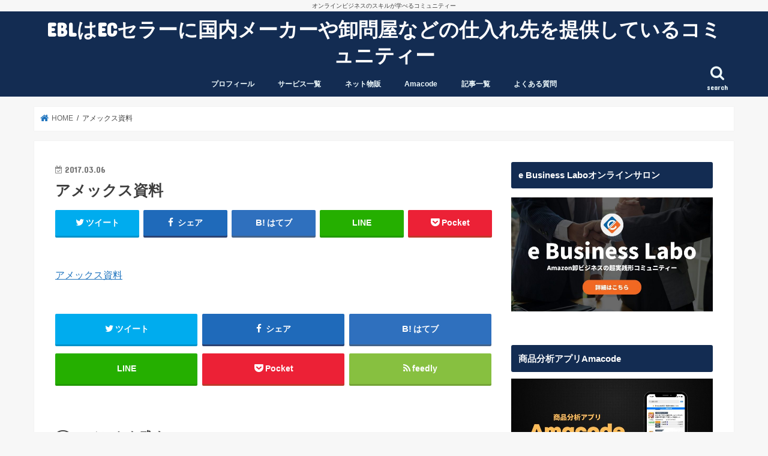

--- FILE ---
content_type: text/html; charset=UTF-8
request_url: https://effort1215.com/%E3%82%A2%E3%83%A1%E3%83%83%E3%82%AF%E3%82%B9%E8%B3%87%E6%96%99/
body_size: 25301
content:
<!doctype html>
<html dir="ltr" lang="ja"
	prefix="og: https://ogp.me/ns#" >

<head>
<meta charset="utf-8">
<meta http-equiv="X-UA-Compatible" content="IE=edge">

<meta name="HandheldFriendly" content="True">
<meta name="MobileOptimized" content="320">
<meta name="viewport" content="width=device-width, initial-scale=1"/>

<link rel="icon" href="https://effort1215.com/wp-content/uploads/2020/06/logool-1.png">
<link rel="pingback" href="https://effort1215.com/xmlrpc.php">

<!--[if IE]>
<![endif]-->




		<!-- All in One SEO 4.4.3 - aioseo.com -->
		<title>アメックス資料 | EBLはECセラーに国内メーカーや卸問屋などの仕入れ先を提供しているコミュニティー</title>
		<meta name="robots" content="max-image-preview:large" />
		<link rel="canonical" href="https://effort1215.com/%e3%82%a2%e3%83%a1%e3%83%83%e3%82%af%e3%82%b9%e8%b3%87%e6%96%99/" />
		<meta name="generator" content="All in One SEO (AIOSEO) 4.4.3" />
		<meta property="og:locale" content="ja_JP" />
		<meta property="og:site_name" content="EBLはECセラーに国内メーカーや卸問屋などの仕入れ先を提供しているコミュニティー | オンラインビジネスのスキルが学べるコミュニティー" />
		<meta property="og:type" content="article" />
		<meta property="og:title" content="アメックス資料 | EBLはECセラーに国内メーカーや卸問屋などの仕入れ先を提供しているコミュニティー" />
		<meta property="og:url" content="https://effort1215.com/%e3%82%a2%e3%83%a1%e3%83%83%e3%82%af%e3%82%b9%e8%b3%87%e6%96%99/" />
		<meta property="article:published_time" content="2017-03-06T08:41:04+00:00" />
		<meta property="article:modified_time" content="2017-03-06T08:41:04+00:00" />
		<meta name="twitter:card" content="summary" />
		<meta name="twitter:title" content="アメックス資料 | EBLはECセラーに国内メーカーや卸問屋などの仕入れ先を提供しているコミュニティー" />
		<meta name="google" content="nositelinkssearchbox" />
		<script type="application/ld+json" class="aioseo-schema">
			{"@context":"https:\/\/schema.org","@graph":[{"@type":"BreadcrumbList","@id":"https:\/\/effort1215.com\/%e3%82%a2%e3%83%a1%e3%83%83%e3%82%af%e3%82%b9%e8%b3%87%e6%96%99\/#breadcrumblist","itemListElement":[{"@type":"ListItem","@id":"https:\/\/effort1215.com\/#listItem","position":1,"item":{"@type":"WebPage","@id":"https:\/\/effort1215.com\/","name":"\u30db\u30fc\u30e0","description":"e Business Labo\u306fEC\u30bb\u30e9\u30fc\u306b\u56fd\u5185\u30e1\u30fc\u30ab\u30fc\u3084\u5378\u554f\u5c4b\u306a\u3069\u306e\u4ed5\u5165\u308c\u5148\u3092\u63d0\u4f9b\u3057\u3066\u3044\u308b\u30b3\u30df\u30e5\u30cb\u30c6\u30a3\u30fc\u3067\u3001\u305b\u3069\u308a\u3084\u8ee2\u58f2\u306e\u30b9\u30ad\u30eb\u3092\u5b66\u3076\u3053\u3068\u304c\u3067\u304d\u308b\u30b5\u30a4\u30c8\u3002\u5408\u8a0840\u4e07\u30c0\u30a6\u30f3\u30ed\u30fc\u30c9\u3092\u8d85\u3048\u308bAmazon\u30bb\u30e9\u30fc\u5fc5\u9808\u30c4\u30fc\u30eb\u300eAmacode\u300f\u304c\u904b\u55b6\u3059\u308b\u516c\u5f0f\u30aa\u30f3\u30e9\u30a4\u30f3\u30b5\u30ed\u30f3\u3092\u904b\u55b6\u3002\u300eAmacode\u300f\u304c\u904b\u55b6\u3059\u308b\u304b\u3089\u3053\u305d\u3001Amazon\u306b\u95a2\u3059\u308b\u30ce\u30a6\u30cf\u30a6\u304c\u96c6\u7d50\u3002\u30e1\u30fc\u30ab\u30fc\u3068\u76f4\u63a5\u7e4b\u304c\u308b\u6a5f\u4f1a\u3092\u63d0\u4f9b\u3057\u3066\u304a\u308a\u307e\u3059\u3002","url":"https:\/\/effort1215.com\/"},"nextItem":"https:\/\/effort1215.com\/%e3%82%a2%e3%83%a1%e3%83%83%e3%82%af%e3%82%b9%e8%b3%87%e6%96%99\/#listItem"},{"@type":"ListItem","@id":"https:\/\/effort1215.com\/%e3%82%a2%e3%83%a1%e3%83%83%e3%82%af%e3%82%b9%e8%b3%87%e6%96%99\/#listItem","position":2,"item":{"@type":"WebPage","@id":"https:\/\/effort1215.com\/%e3%82%a2%e3%83%a1%e3%83%83%e3%82%af%e3%82%b9%e8%b3%87%e6%96%99\/","name":"\u30a2\u30e1\u30c3\u30af\u30b9\u8cc7\u6599","url":"https:\/\/effort1215.com\/%e3%82%a2%e3%83%a1%e3%83%83%e3%82%af%e3%82%b9%e8%b3%87%e6%96%99\/"},"previousItem":"https:\/\/effort1215.com\/#listItem"}]},{"@type":"ItemPage","@id":"https:\/\/effort1215.com\/%e3%82%a2%e3%83%a1%e3%83%83%e3%82%af%e3%82%b9%e8%b3%87%e6%96%99\/#itempage","url":"https:\/\/effort1215.com\/%e3%82%a2%e3%83%a1%e3%83%83%e3%82%af%e3%82%b9%e8%b3%87%e6%96%99\/","name":"\u30a2\u30e1\u30c3\u30af\u30b9\u8cc7\u6599 | EBL\u306fEC\u30bb\u30e9\u30fc\u306b\u56fd\u5185\u30e1\u30fc\u30ab\u30fc\u3084\u5378\u554f\u5c4b\u306a\u3069\u306e\u4ed5\u5165\u308c\u5148\u3092\u63d0\u4f9b\u3057\u3066\u3044\u308b\u30b3\u30df\u30e5\u30cb\u30c6\u30a3\u30fc","inLanguage":"ja","isPartOf":{"@id":"https:\/\/effort1215.com\/#website"},"breadcrumb":{"@id":"https:\/\/effort1215.com\/%e3%82%a2%e3%83%a1%e3%83%83%e3%82%af%e3%82%b9%e8%b3%87%e6%96%99\/#breadcrumblist"},"author":{"@id":"https:\/\/effort1215.com\/author\/effort1215\/#author"},"creator":{"@id":"https:\/\/effort1215.com\/author\/effort1215\/#author"},"datePublished":"2017-03-06T08:41:04+09:00","dateModified":"2017-03-06T08:41:04+09:00"},{"@type":"Organization","@id":"https:\/\/effort1215.com\/#organization","name":"EBL\u306fEC\u30bb\u30e9\u30fc\u306b\u56fd\u5185\u30e1\u30fc\u30ab\u30fc\u3084\u5378\u554f\u5c4b\u306a\u3069\u306e\u4ed5\u5165\u308c\u5148\u3092\u63d0\u4f9b\u3057\u3066\u3044\u308b\u30b3\u30df\u30e5\u30cb\u30c6\u30a3\u30fc","url":"https:\/\/effort1215.com\/"},{"@type":"Person","@id":"https:\/\/effort1215.com\/author\/effort1215\/#author","url":"https:\/\/effort1215.com\/author\/effort1215\/","name":"YUGA","image":{"@type":"ImageObject","@id":"https:\/\/effort1215.com\/%e3%82%a2%e3%83%a1%e3%83%83%e3%82%af%e3%82%b9%e8%b3%87%e6%96%99\/#authorImage","url":"https:\/\/secure.gravatar.com\/avatar\/766771fe10f12c52bdf8018735565360?s=96&d=mm&r=g","width":96,"height":96,"caption":"YUGA"}},{"@type":"WebSite","@id":"https:\/\/effort1215.com\/#website","url":"https:\/\/effort1215.com\/","name":"e Business Labo","description":"\u30aa\u30f3\u30e9\u30a4\u30f3\u30d3\u30b8\u30cd\u30b9\u306e\u30b9\u30ad\u30eb\u304c\u5b66\u3079\u308b\u30b3\u30df\u30e5\u30cb\u30c6\u30a3\u30fc","inLanguage":"ja","publisher":{"@id":"https:\/\/effort1215.com\/#organization"}}]}
		</script>
		<!-- All in One SEO -->

<link rel='dns-prefetch' href='//ajax.googleapis.com' />
<link rel='dns-prefetch' href='//fonts.googleapis.com' />
<link rel='dns-prefetch' href='//maxcdn.bootstrapcdn.com' />
<link rel="alternate" type="application/rss+xml" title="EBLはECセラーに国内メーカーや卸問屋などの仕入れ先を提供しているコミュニティー &raquo; フィード" href="https://effort1215.com/feed/" />
<link rel="alternate" type="application/rss+xml" title="EBLはECセラーに国内メーカーや卸問屋などの仕入れ先を提供しているコミュニティー &raquo; コメントフィード" href="https://effort1215.com/comments/feed/" />
<link rel="alternate" type="application/rss+xml" title="EBLはECセラーに国内メーカーや卸問屋などの仕入れ先を提供しているコミュニティー &raquo; アメックス資料 のコメントのフィード" href="https://effort1215.com/feed/?attachment_id=1172" />
		<!-- This site uses the Google Analytics by MonsterInsights plugin v8.10.0 - Using Analytics tracking - https://www.monsterinsights.com/ -->
							<script
				src="//www.googletagmanager.com/gtag/js?id=UA-74320340-1"  data-cfasync="false" data-wpfc-render="false" type="text/javascript" async></script>
			<script data-cfasync="false" data-wpfc-render="false" type="text/javascript">
				var mi_version = '8.10.0';
				var mi_track_user = true;
				var mi_no_track_reason = '';
				
								var disableStrs = [
															'ga-disable-UA-74320340-1',
									];

				/* Function to detect opted out users */
				function __gtagTrackerIsOptedOut() {
					for (var index = 0; index < disableStrs.length; index++) {
						if (document.cookie.indexOf(disableStrs[index] + '=true') > -1) {
							return true;
						}
					}

					return false;
				}

				/* Disable tracking if the opt-out cookie exists. */
				if (__gtagTrackerIsOptedOut()) {
					for (var index = 0; index < disableStrs.length; index++) {
						window[disableStrs[index]] = true;
					}
				}

				/* Opt-out function */
				function __gtagTrackerOptout() {
					for (var index = 0; index < disableStrs.length; index++) {
						document.cookie = disableStrs[index] + '=true; expires=Thu, 31 Dec 2099 23:59:59 UTC; path=/';
						window[disableStrs[index]] = true;
					}
				}

				if ('undefined' === typeof gaOptout) {
					function gaOptout() {
						__gtagTrackerOptout();
					}
				}
								window.dataLayer = window.dataLayer || [];

				window.MonsterInsightsDualTracker = {
					helpers: {},
					trackers: {},
				};
				if (mi_track_user) {
					function __gtagDataLayer() {
						dataLayer.push(arguments);
					}

					function __gtagTracker(type, name, parameters) {
						if (!parameters) {
							parameters = {};
						}

						if (parameters.send_to) {
							__gtagDataLayer.apply(null, arguments);
							return;
						}

						if (type === 'event') {
							
														parameters.send_to = monsterinsights_frontend.ua;
							__gtagDataLayer(type, name, parameters);
													} else {
							__gtagDataLayer.apply(null, arguments);
						}
					}

					__gtagTracker('js', new Date());
					__gtagTracker('set', {
						'developer_id.dZGIzZG': true,
											});
															__gtagTracker('config', 'UA-74320340-1', {"forceSSL":"true"} );
										window.gtag = __gtagTracker;										(function () {
						/* https://developers.google.com/analytics/devguides/collection/analyticsjs/ */
						/* ga and __gaTracker compatibility shim. */
						var noopfn = function () {
							return null;
						};
						var newtracker = function () {
							return new Tracker();
						};
						var Tracker = function () {
							return null;
						};
						var p = Tracker.prototype;
						p.get = noopfn;
						p.set = noopfn;
						p.send = function () {
							var args = Array.prototype.slice.call(arguments);
							args.unshift('send');
							__gaTracker.apply(null, args);
						};
						var __gaTracker = function () {
							var len = arguments.length;
							if (len === 0) {
								return;
							}
							var f = arguments[len - 1];
							if (typeof f !== 'object' || f === null || typeof f.hitCallback !== 'function') {
								if ('send' === arguments[0]) {
									var hitConverted, hitObject = false, action;
									if ('event' === arguments[1]) {
										if ('undefined' !== typeof arguments[3]) {
											hitObject = {
												'eventAction': arguments[3],
												'eventCategory': arguments[2],
												'eventLabel': arguments[4],
												'value': arguments[5] ? arguments[5] : 1,
											}
										}
									}
									if ('pageview' === arguments[1]) {
										if ('undefined' !== typeof arguments[2]) {
											hitObject = {
												'eventAction': 'page_view',
												'page_path': arguments[2],
											}
										}
									}
									if (typeof arguments[2] === 'object') {
										hitObject = arguments[2];
									}
									if (typeof arguments[5] === 'object') {
										Object.assign(hitObject, arguments[5]);
									}
									if ('undefined' !== typeof arguments[1].hitType) {
										hitObject = arguments[1];
										if ('pageview' === hitObject.hitType) {
											hitObject.eventAction = 'page_view';
										}
									}
									if (hitObject) {
										action = 'timing' === arguments[1].hitType ? 'timing_complete' : hitObject.eventAction;
										hitConverted = mapArgs(hitObject);
										__gtagTracker('event', action, hitConverted);
									}
								}
								return;
							}

							function mapArgs(args) {
								var arg, hit = {};
								var gaMap = {
									'eventCategory': 'event_category',
									'eventAction': 'event_action',
									'eventLabel': 'event_label',
									'eventValue': 'event_value',
									'nonInteraction': 'non_interaction',
									'timingCategory': 'event_category',
									'timingVar': 'name',
									'timingValue': 'value',
									'timingLabel': 'event_label',
									'page': 'page_path',
									'location': 'page_location',
									'title': 'page_title',
								};
								for (arg in args) {
																		if (!(!args.hasOwnProperty(arg) || !gaMap.hasOwnProperty(arg))) {
										hit[gaMap[arg]] = args[arg];
									} else {
										hit[arg] = args[arg];
									}
								}
								return hit;
							}

							try {
								f.hitCallback();
							} catch (ex) {
							}
						};
						__gaTracker.create = newtracker;
						__gaTracker.getByName = newtracker;
						__gaTracker.getAll = function () {
							return [];
						};
						__gaTracker.remove = noopfn;
						__gaTracker.loaded = true;
						window['__gaTracker'] = __gaTracker;
					})();
									} else {
										console.log("");
					(function () {
						function __gtagTracker() {
							return null;
						}

						window['__gtagTracker'] = __gtagTracker;
						window['gtag'] = __gtagTracker;
					})();
									}
			</script>
				<!-- / Google Analytics by MonsterInsights -->
		<script type="text/javascript">
window._wpemojiSettings = {"baseUrl":"https:\/\/s.w.org\/images\/core\/emoji\/14.0.0\/72x72\/","ext":".png","svgUrl":"https:\/\/s.w.org\/images\/core\/emoji\/14.0.0\/svg\/","svgExt":".svg","source":{"concatemoji":"https:\/\/effort1215.com\/wp-includes\/js\/wp-emoji-release.min.js"}};
/*! This file is auto-generated */
!function(e,a,t){var n,r,o,i=a.createElement("canvas"),p=i.getContext&&i.getContext("2d");function s(e,t){p.clearRect(0,0,i.width,i.height),p.fillText(e,0,0);e=i.toDataURL();return p.clearRect(0,0,i.width,i.height),p.fillText(t,0,0),e===i.toDataURL()}function c(e){var t=a.createElement("script");t.src=e,t.defer=t.type="text/javascript",a.getElementsByTagName("head")[0].appendChild(t)}for(o=Array("flag","emoji"),t.supports={everything:!0,everythingExceptFlag:!0},r=0;r<o.length;r++)t.supports[o[r]]=function(e){if(p&&p.fillText)switch(p.textBaseline="top",p.font="600 32px Arial",e){case"flag":return s("\ud83c\udff3\ufe0f\u200d\u26a7\ufe0f","\ud83c\udff3\ufe0f\u200b\u26a7\ufe0f")?!1:!s("\ud83c\uddfa\ud83c\uddf3","\ud83c\uddfa\u200b\ud83c\uddf3")&&!s("\ud83c\udff4\udb40\udc67\udb40\udc62\udb40\udc65\udb40\udc6e\udb40\udc67\udb40\udc7f","\ud83c\udff4\u200b\udb40\udc67\u200b\udb40\udc62\u200b\udb40\udc65\u200b\udb40\udc6e\u200b\udb40\udc67\u200b\udb40\udc7f");case"emoji":return!s("\ud83e\udef1\ud83c\udffb\u200d\ud83e\udef2\ud83c\udfff","\ud83e\udef1\ud83c\udffb\u200b\ud83e\udef2\ud83c\udfff")}return!1}(o[r]),t.supports.everything=t.supports.everything&&t.supports[o[r]],"flag"!==o[r]&&(t.supports.everythingExceptFlag=t.supports.everythingExceptFlag&&t.supports[o[r]]);t.supports.everythingExceptFlag=t.supports.everythingExceptFlag&&!t.supports.flag,t.DOMReady=!1,t.readyCallback=function(){t.DOMReady=!0},t.supports.everything||(n=function(){t.readyCallback()},a.addEventListener?(a.addEventListener("DOMContentLoaded",n,!1),e.addEventListener("load",n,!1)):(e.attachEvent("onload",n),a.attachEvent("onreadystatechange",function(){"complete"===a.readyState&&t.readyCallback()})),(e=t.source||{}).concatemoji?c(e.concatemoji):e.wpemoji&&e.twemoji&&(c(e.twemoji),c(e.wpemoji)))}(window,document,window._wpemojiSettings);
</script>
<style type="text/css">
img.wp-smiley,
img.emoji {
	display: inline !important;
	border: none !important;
	box-shadow: none !important;
	height: 1em !important;
	width: 1em !important;
	margin: 0 0.07em !important;
	vertical-align: -0.1em !important;
	background: none !important;
	padding: 0 !important;
}
</style>
	<link rel='stylesheet' id='wp-block-library-css' href='https://effort1215.com/wp-includes/css/dist/block-library/style.min.css' type='text/css' media='all' />
<link rel='stylesheet' id='classic-theme-styles-css' href='https://effort1215.com/wp-includes/css/classic-themes.min.css' type='text/css' media='all' />
<style id='global-styles-inline-css' type='text/css'>
body{--wp--preset--color--black: #000000;--wp--preset--color--cyan-bluish-gray: #abb8c3;--wp--preset--color--white: #ffffff;--wp--preset--color--pale-pink: #f78da7;--wp--preset--color--vivid-red: #cf2e2e;--wp--preset--color--luminous-vivid-orange: #ff6900;--wp--preset--color--luminous-vivid-amber: #fcb900;--wp--preset--color--light-green-cyan: #7bdcb5;--wp--preset--color--vivid-green-cyan: #00d084;--wp--preset--color--pale-cyan-blue: #8ed1fc;--wp--preset--color--vivid-cyan-blue: #0693e3;--wp--preset--color--vivid-purple: #9b51e0;--wp--preset--gradient--vivid-cyan-blue-to-vivid-purple: linear-gradient(135deg,rgba(6,147,227,1) 0%,rgb(155,81,224) 100%);--wp--preset--gradient--light-green-cyan-to-vivid-green-cyan: linear-gradient(135deg,rgb(122,220,180) 0%,rgb(0,208,130) 100%);--wp--preset--gradient--luminous-vivid-amber-to-luminous-vivid-orange: linear-gradient(135deg,rgba(252,185,0,1) 0%,rgba(255,105,0,1) 100%);--wp--preset--gradient--luminous-vivid-orange-to-vivid-red: linear-gradient(135deg,rgba(255,105,0,1) 0%,rgb(207,46,46) 100%);--wp--preset--gradient--very-light-gray-to-cyan-bluish-gray: linear-gradient(135deg,rgb(238,238,238) 0%,rgb(169,184,195) 100%);--wp--preset--gradient--cool-to-warm-spectrum: linear-gradient(135deg,rgb(74,234,220) 0%,rgb(151,120,209) 20%,rgb(207,42,186) 40%,rgb(238,44,130) 60%,rgb(251,105,98) 80%,rgb(254,248,76) 100%);--wp--preset--gradient--blush-light-purple: linear-gradient(135deg,rgb(255,206,236) 0%,rgb(152,150,240) 100%);--wp--preset--gradient--blush-bordeaux: linear-gradient(135deg,rgb(254,205,165) 0%,rgb(254,45,45) 50%,rgb(107,0,62) 100%);--wp--preset--gradient--luminous-dusk: linear-gradient(135deg,rgb(255,203,112) 0%,rgb(199,81,192) 50%,rgb(65,88,208) 100%);--wp--preset--gradient--pale-ocean: linear-gradient(135deg,rgb(255,245,203) 0%,rgb(182,227,212) 50%,rgb(51,167,181) 100%);--wp--preset--gradient--electric-grass: linear-gradient(135deg,rgb(202,248,128) 0%,rgb(113,206,126) 100%);--wp--preset--gradient--midnight: linear-gradient(135deg,rgb(2,3,129) 0%,rgb(40,116,252) 100%);--wp--preset--duotone--dark-grayscale: url('#wp-duotone-dark-grayscale');--wp--preset--duotone--grayscale: url('#wp-duotone-grayscale');--wp--preset--duotone--purple-yellow: url('#wp-duotone-purple-yellow');--wp--preset--duotone--blue-red: url('#wp-duotone-blue-red');--wp--preset--duotone--midnight: url('#wp-duotone-midnight');--wp--preset--duotone--magenta-yellow: url('#wp-duotone-magenta-yellow');--wp--preset--duotone--purple-green: url('#wp-duotone-purple-green');--wp--preset--duotone--blue-orange: url('#wp-duotone-blue-orange');--wp--preset--font-size--small: 13px;--wp--preset--font-size--medium: 20px;--wp--preset--font-size--large: 36px;--wp--preset--font-size--x-large: 42px;--wp--preset--spacing--20: 0.44rem;--wp--preset--spacing--30: 0.67rem;--wp--preset--spacing--40: 1rem;--wp--preset--spacing--50: 1.5rem;--wp--preset--spacing--60: 2.25rem;--wp--preset--spacing--70: 3.38rem;--wp--preset--spacing--80: 5.06rem;--wp--preset--shadow--natural: 6px 6px 9px rgba(0, 0, 0, 0.2);--wp--preset--shadow--deep: 12px 12px 50px rgba(0, 0, 0, 0.4);--wp--preset--shadow--sharp: 6px 6px 0px rgba(0, 0, 0, 0.2);--wp--preset--shadow--outlined: 6px 6px 0px -3px rgba(255, 255, 255, 1), 6px 6px rgba(0, 0, 0, 1);--wp--preset--shadow--crisp: 6px 6px 0px rgba(0, 0, 0, 1);}:where(.is-layout-flex){gap: 0.5em;}body .is-layout-flow > .alignleft{float: left;margin-inline-start: 0;margin-inline-end: 2em;}body .is-layout-flow > .alignright{float: right;margin-inline-start: 2em;margin-inline-end: 0;}body .is-layout-flow > .aligncenter{margin-left: auto !important;margin-right: auto !important;}body .is-layout-constrained > .alignleft{float: left;margin-inline-start: 0;margin-inline-end: 2em;}body .is-layout-constrained > .alignright{float: right;margin-inline-start: 2em;margin-inline-end: 0;}body .is-layout-constrained > .aligncenter{margin-left: auto !important;margin-right: auto !important;}body .is-layout-constrained > :where(:not(.alignleft):not(.alignright):not(.alignfull)){max-width: var(--wp--style--global--content-size);margin-left: auto !important;margin-right: auto !important;}body .is-layout-constrained > .alignwide{max-width: var(--wp--style--global--wide-size);}body .is-layout-flex{display: flex;}body .is-layout-flex{flex-wrap: wrap;align-items: center;}body .is-layout-flex > *{margin: 0;}:where(.wp-block-columns.is-layout-flex){gap: 2em;}.has-black-color{color: var(--wp--preset--color--black) !important;}.has-cyan-bluish-gray-color{color: var(--wp--preset--color--cyan-bluish-gray) !important;}.has-white-color{color: var(--wp--preset--color--white) !important;}.has-pale-pink-color{color: var(--wp--preset--color--pale-pink) !important;}.has-vivid-red-color{color: var(--wp--preset--color--vivid-red) !important;}.has-luminous-vivid-orange-color{color: var(--wp--preset--color--luminous-vivid-orange) !important;}.has-luminous-vivid-amber-color{color: var(--wp--preset--color--luminous-vivid-amber) !important;}.has-light-green-cyan-color{color: var(--wp--preset--color--light-green-cyan) !important;}.has-vivid-green-cyan-color{color: var(--wp--preset--color--vivid-green-cyan) !important;}.has-pale-cyan-blue-color{color: var(--wp--preset--color--pale-cyan-blue) !important;}.has-vivid-cyan-blue-color{color: var(--wp--preset--color--vivid-cyan-blue) !important;}.has-vivid-purple-color{color: var(--wp--preset--color--vivid-purple) !important;}.has-black-background-color{background-color: var(--wp--preset--color--black) !important;}.has-cyan-bluish-gray-background-color{background-color: var(--wp--preset--color--cyan-bluish-gray) !important;}.has-white-background-color{background-color: var(--wp--preset--color--white) !important;}.has-pale-pink-background-color{background-color: var(--wp--preset--color--pale-pink) !important;}.has-vivid-red-background-color{background-color: var(--wp--preset--color--vivid-red) !important;}.has-luminous-vivid-orange-background-color{background-color: var(--wp--preset--color--luminous-vivid-orange) !important;}.has-luminous-vivid-amber-background-color{background-color: var(--wp--preset--color--luminous-vivid-amber) !important;}.has-light-green-cyan-background-color{background-color: var(--wp--preset--color--light-green-cyan) !important;}.has-vivid-green-cyan-background-color{background-color: var(--wp--preset--color--vivid-green-cyan) !important;}.has-pale-cyan-blue-background-color{background-color: var(--wp--preset--color--pale-cyan-blue) !important;}.has-vivid-cyan-blue-background-color{background-color: var(--wp--preset--color--vivid-cyan-blue) !important;}.has-vivid-purple-background-color{background-color: var(--wp--preset--color--vivid-purple) !important;}.has-black-border-color{border-color: var(--wp--preset--color--black) !important;}.has-cyan-bluish-gray-border-color{border-color: var(--wp--preset--color--cyan-bluish-gray) !important;}.has-white-border-color{border-color: var(--wp--preset--color--white) !important;}.has-pale-pink-border-color{border-color: var(--wp--preset--color--pale-pink) !important;}.has-vivid-red-border-color{border-color: var(--wp--preset--color--vivid-red) !important;}.has-luminous-vivid-orange-border-color{border-color: var(--wp--preset--color--luminous-vivid-orange) !important;}.has-luminous-vivid-amber-border-color{border-color: var(--wp--preset--color--luminous-vivid-amber) !important;}.has-light-green-cyan-border-color{border-color: var(--wp--preset--color--light-green-cyan) !important;}.has-vivid-green-cyan-border-color{border-color: var(--wp--preset--color--vivid-green-cyan) !important;}.has-pale-cyan-blue-border-color{border-color: var(--wp--preset--color--pale-cyan-blue) !important;}.has-vivid-cyan-blue-border-color{border-color: var(--wp--preset--color--vivid-cyan-blue) !important;}.has-vivid-purple-border-color{border-color: var(--wp--preset--color--vivid-purple) !important;}.has-vivid-cyan-blue-to-vivid-purple-gradient-background{background: var(--wp--preset--gradient--vivid-cyan-blue-to-vivid-purple) !important;}.has-light-green-cyan-to-vivid-green-cyan-gradient-background{background: var(--wp--preset--gradient--light-green-cyan-to-vivid-green-cyan) !important;}.has-luminous-vivid-amber-to-luminous-vivid-orange-gradient-background{background: var(--wp--preset--gradient--luminous-vivid-amber-to-luminous-vivid-orange) !important;}.has-luminous-vivid-orange-to-vivid-red-gradient-background{background: var(--wp--preset--gradient--luminous-vivid-orange-to-vivid-red) !important;}.has-very-light-gray-to-cyan-bluish-gray-gradient-background{background: var(--wp--preset--gradient--very-light-gray-to-cyan-bluish-gray) !important;}.has-cool-to-warm-spectrum-gradient-background{background: var(--wp--preset--gradient--cool-to-warm-spectrum) !important;}.has-blush-light-purple-gradient-background{background: var(--wp--preset--gradient--blush-light-purple) !important;}.has-blush-bordeaux-gradient-background{background: var(--wp--preset--gradient--blush-bordeaux) !important;}.has-luminous-dusk-gradient-background{background: var(--wp--preset--gradient--luminous-dusk) !important;}.has-pale-ocean-gradient-background{background: var(--wp--preset--gradient--pale-ocean) !important;}.has-electric-grass-gradient-background{background: var(--wp--preset--gradient--electric-grass) !important;}.has-midnight-gradient-background{background: var(--wp--preset--gradient--midnight) !important;}.has-small-font-size{font-size: var(--wp--preset--font-size--small) !important;}.has-medium-font-size{font-size: var(--wp--preset--font-size--medium) !important;}.has-large-font-size{font-size: var(--wp--preset--font-size--large) !important;}.has-x-large-font-size{font-size: var(--wp--preset--font-size--x-large) !important;}
.wp-block-navigation a:where(:not(.wp-element-button)){color: inherit;}
:where(.wp-block-columns.is-layout-flex){gap: 2em;}
.wp-block-pullquote{font-size: 1.5em;line-height: 1.6;}
</style>
<link rel='stylesheet' id='contact-form-7-css' href='https://effort1215.com/wp-content/plugins/contact-form-7/includes/css/styles.css' type='text/css' media='all' />
<link rel='stylesheet' id='style-css' href='https://effort1215.com/wp-content/themes/jstork/style.css' type='text/css' media='all' />
<link rel='stylesheet' id='slick-css' href='https://effort1215.com/wp-content/themes/jstork/library/css/slick.css' type='text/css' media='all' />
<link rel='stylesheet' id='shortcode-css' href='https://effort1215.com/wp-content/themes/jstork/library/css/shortcode.css' type='text/css' media='all' />
<link rel='stylesheet' id='gf_Concert-css' href='//fonts.googleapis.com/css?family=Concert+One' type='text/css' media='all' />
<link rel='stylesheet' id='gf_Lato-css' href='//fonts.googleapis.com/css?family=Lato' type='text/css' media='all' />
<link rel='stylesheet' id='fontawesome-css' href='//maxcdn.bootstrapcdn.com/font-awesome/4.7.0/css/font-awesome.min.css' type='text/css' media='all' />
<link rel='stylesheet' id='remodal-css' href='https://effort1215.com/wp-content/themes/jstork/library/css/remodal.css' type='text/css' media='all' />
<link rel='stylesheet' id='animate-css' href='https://effort1215.com/wp-content/themes/jstork/library/css/animate.min.css' type='text/css' media='all' />
<script type='text/javascript' src='https://effort1215.com/wp-content/plugins/google-analytics-for-wordpress/assets/js/frontend-gtag.min.js' id='monsterinsights-frontend-script-js'></script>
<script data-cfasync="false" data-wpfc-render="false" type="text/javascript" id='monsterinsights-frontend-script-js-extra'>/* <![CDATA[ */
var monsterinsights_frontend = {"js_events_tracking":"true","download_extensions":"doc,pdf,ppt,zip,xls,docx,pptx,xlsx","inbound_paths":"[]","home_url":"https:\/\/effort1215.com","hash_tracking":"false","ua":"UA-74320340-1","v4_id":""};/* ]]> */
</script>
<script type='text/javascript' src='//ajax.googleapis.com/ajax/libs/jquery/1.12.4/jquery.min.js' id='jquery-js'></script>
<link rel="https://api.w.org/" href="https://effort1215.com/wp-json/" /><link rel="alternate" type="application/json" href="https://effort1215.com/wp-json/wp/v2/media/1172" /><link rel="EditURI" type="application/rsd+xml" title="RSD" href="https://effort1215.com/xmlrpc.php?rsd" />
<link rel="wlwmanifest" type="application/wlwmanifest+xml" href="https://effort1215.com/wp-includes/wlwmanifest.xml" />

<link rel='shortlink' href='https://effort1215.com/?p=1172' />
<link rel="alternate" type="application/json+oembed" href="https://effort1215.com/wp-json/oembed/1.0/embed?url=https%3A%2F%2Feffort1215.com%2F%25e3%2582%25a2%25e3%2583%25a1%25e3%2583%2583%25e3%2582%25af%25e3%2582%25b9%25e8%25b3%2587%25e6%2596%2599%2F" />
<link rel="alternate" type="text/xml+oembed" href="https://effort1215.com/wp-json/oembed/1.0/embed?url=https%3A%2F%2Feffort1215.com%2F%25e3%2582%25a2%25e3%2583%25a1%25e3%2583%2583%25e3%2582%25af%25e3%2582%25b9%25e8%25b3%2587%25e6%2596%2599%2F&#038;format=xml" />
<!-- Analytics by WP Statistics v13.2.11 - https://wp-statistics.com/ -->
<style data-context="foundation-flickity-css">/*! Flickity v2.0.2
http://flickity.metafizzy.co
---------------------------------------------- */.flickity-enabled{position:relative}.flickity-enabled:focus{outline:0}.flickity-viewport{overflow:hidden;position:relative;height:100%}.flickity-slider{position:absolute;width:100%;height:100%}.flickity-enabled.is-draggable{-webkit-tap-highlight-color:transparent;tap-highlight-color:transparent;-webkit-user-select:none;-moz-user-select:none;-ms-user-select:none;user-select:none}.flickity-enabled.is-draggable .flickity-viewport{cursor:move;cursor:-webkit-grab;cursor:grab}.flickity-enabled.is-draggable .flickity-viewport.is-pointer-down{cursor:-webkit-grabbing;cursor:grabbing}.flickity-prev-next-button{position:absolute;top:50%;width:44px;height:44px;border:none;border-radius:50%;background:#fff;background:hsla(0,0%,100%,.75);cursor:pointer;-webkit-transform:translateY(-50%);transform:translateY(-50%)}.flickity-prev-next-button:hover{background:#fff}.flickity-prev-next-button:focus{outline:0;box-shadow:0 0 0 5px #09f}.flickity-prev-next-button:active{opacity:.6}.flickity-prev-next-button.previous{left:10px}.flickity-prev-next-button.next{right:10px}.flickity-rtl .flickity-prev-next-button.previous{left:auto;right:10px}.flickity-rtl .flickity-prev-next-button.next{right:auto;left:10px}.flickity-prev-next-button:disabled{opacity:.3;cursor:auto}.flickity-prev-next-button svg{position:absolute;left:20%;top:20%;width:60%;height:60%}.flickity-prev-next-button .arrow{fill:#333}.flickity-page-dots{position:absolute;width:100%;bottom:-25px;padding:0;margin:0;list-style:none;text-align:center;line-height:1}.flickity-rtl .flickity-page-dots{direction:rtl}.flickity-page-dots .dot{display:inline-block;width:10px;height:10px;margin:0 8px;background:#333;border-radius:50%;opacity:.25;cursor:pointer}.flickity-page-dots .dot.is-selected{opacity:1}</style><style data-context="foundation-slideout-css">.slideout-menu{position:fixed;left:0;top:0;bottom:0;right:auto;z-index:0;width:256px;overflow-y:auto;-webkit-overflow-scrolling:touch;display:none}.slideout-menu.pushit-right{left:auto;right:0}.slideout-panel{position:relative;z-index:1;will-change:transform}.slideout-open,.slideout-open .slideout-panel,.slideout-open body{overflow:hidden}.slideout-open .slideout-menu{display:block}.pushit{display:none}</style><style type="text/css">
body{color: #3E3E3E;}
a, #breadcrumb li.bc_homelink a::before, .authorbox .author_sns li a::before{color: #1e73be;}
a:hover{color: #E69B9B;}
.article-footer .post-categories li a,.article-footer .tags a,.accordionBtn{  background: #1e73be;  border-color: #1e73be;}
.article-footer .tags a{color:#1e73be; background: none;}
.article-footer .post-categories li a:hover,.article-footer .tags a:hover,.accordionBtn.active{ background:#E69B9B;  border-color:#E69B9B;}
input[type="text"],input[type="password"],input[type="datetime"],input[type="datetime-local"],input[type="date"],input[type="month"],input[type="time"],input[type="week"],input[type="number"],input[type="email"],input[type="url"],input[type="search"],input[type="tel"],input[type="color"],select,textarea,.field { background-color: #ffffff;}
.header{color: #ffffff;}
.bgfull .header,.header.bg,.header #inner-header,.menu-sp{background: #132c52;}
#logo a{color: #ffffff;}
#g_nav .nav li a,.nav_btn,.menu-sp a,.menu-sp a,.menu-sp > ul:after{color: #edf9fc;}
#logo a:hover,#g_nav .nav li a:hover,.nav_btn:hover{color:#eeeeee;}
@media only screen and (min-width: 768px) {
.nav > li > a:after{background: #eeeeee;}
.nav ul {background: #132c52;}
#g_nav .nav li ul.sub-menu li a{color: #f7f7f7;}
}
@media only screen and (max-width: 1165px) {
.site_description{background: #132c52; color: #ffffff;}
}
#inner-content, #breadcrumb, .entry-content blockquote:before, .entry-content blockquote:after{background: #ffffff}
.top-post-list .post-list:before{background: #1e73be;}
.widget li a:after{color: #1e73be;}
.entry-content h2,.widgettitle,.accordion::before{background: #132c52; color: #ffffff;}
.entry-content h3{border-color: #132c52;}
.h_boader .entry-content h2{border-color: #132c52; color: #3E3E3E;}
.h_balloon .entry-content h2:after{border-top-color: #132c52;}
.entry-content ul li:before{ background: #132c52;}
.entry-content ol li:before{ background: #132c52;}
.post-list-card .post-list .eyecatch .cat-name,.top-post-list .post-list .eyecatch .cat-name,.byline .cat-name,.single .authorbox .author-newpost li .cat-name,.related-box li .cat-name,.carouselwrap .cat-name,.eyecatch .cat-name{background: #fcee21; color:  #444444;}
ul.wpp-list li a:before{background: #132c52; color: #ffffff;}
.readmore a{border:1px solid #1e73be;color:#1e73be;}
.readmore a:hover{background:#1e73be;color:#fff;}
.btn-wrap a{background: #1e73be;border: 1px solid #1e73be;}
.btn-wrap a:hover{background: #E69B9B;border-color: #E69B9B;}
.btn-wrap.simple a{border:1px solid #1e73be;color:#1e73be;}
.btn-wrap.simple a:hover{background:#1e73be;}
.blue-btn, .comment-reply-link, #submit { background-color: #1e73be; }
.blue-btn:hover, .comment-reply-link:hover, #submit:hover, .blue-btn:focus, .comment-reply-link:focus, #submit:focus {background-color: #E69B9B; }
#sidebar1{color: #444444;}
.widget:not(.widget_text) a{color:#666666;}
.widget:not(.widget_text) a:hover{color:#999999;}
.bgfull #footer-top,#footer-top .inner,.cta-inner{background-color: #132c52; color: #CACACA;}
.footer a,#footer-top a{color: #f7f7f7;}
#footer-top .widgettitle{color: #CACACA;}
.bgfull .footer,.footer.bg,.footer .inner {background-color: #132c52;color: #CACACA;}
.footer-links li a:before{ color: #132c52;}
.pagination a, .pagination span,.page-links a{border-color: #1e73be; color: #1e73be;}
.pagination .current,.pagination .current:hover,.page-links ul > li > span{background-color: #1e73be; border-color: #1e73be;}
.pagination a:hover, .pagination a:focus,.page-links a:hover, .page-links a:focus{background-color: #1e73be; color: #fff;}
</style>
<link rel="icon" href="https://effort1215.com/wp-content/uploads/2021/11/cropped-42e38399f837884372eeb6be2a8975e2-32x32.png" sizes="32x32" />
<link rel="icon" href="https://effort1215.com/wp-content/uploads/2021/11/cropped-42e38399f837884372eeb6be2a8975e2-192x192.png" sizes="192x192" />
<link rel="apple-touch-icon" href="https://effort1215.com/wp-content/uploads/2021/11/cropped-42e38399f837884372eeb6be2a8975e2-180x180.png" />
<meta name="msapplication-TileImage" content="https://effort1215.com/wp-content/uploads/2021/11/cropped-42e38399f837884372eeb6be2a8975e2-270x270.png" />
<style>.ios7.web-app-mode.has-fixed header{ background-color: rgba(45,53,63,.88);}</style>		<style type="text/css" id="wp-custom-css">
			.top_image {
    width: 100%;
}
.side_amacord {
    width: 100%;
}
.footer_70 {
    width: 70%;
    margin: 0 auto;
}
.side_table {
    border-collapse: separate;
    border-spacing: 5px;
}
.side_80{
    width: 80%;
    margin: 0 auto;
}
img {
    width:100%
}

/* 

title：Amazon卸ビジネスの超実践型物販オンラインサロン

*/

/* レイアウトのチラつき調整 */
html:has(.el-design01) {
    background-color: #000000;
}
.postid-4806,
.postid-4942 {
    display: none;
}

/* テンプレートリセット */
.el-design01 {
    background-color: #ffffff;
}
.el-design01 #content.lp-wrap .hentry header,
.el-design01 #footer,
.el-design01 #page-top {
    display: none;
}

/* スタイルリセット */
.el-design01 .lp-containar {
    max-width: 100%;
    box-shadow: none;
    background: transparent;
}
.el-design01 #content.lp-wrap {
    margin-top: 0;
    margin-bottom: 0;
    width: 100%;
}
.el-design01 .lp-containar #inner-content {
    padding: 0;
    margin: 0;
}
.el-design01 .wrap {
    width: 100%;
}
.el-design01 .lp-wrap .entry-content {
    padding: 0;
}
.el-design01.single #main .article {
    margin-bottom: 0;
}
.el-design01 h2,
.el-design01 h3,
.el-design01 h4,
.el-design01 h5 {
    margin: 0;
    font-size: inherit;
    font-weight: normal;
    line-height: 1.2;
}
.el-design01 #content.lp-wrap h2,
.el-design01 #content.lp-wrap h3,
.el-design01 #content.lp-wrap h4 {
    margin: 0;
    font-size: inherit;
}
.el-design01 .entry-content dl,
.el-design01 .entry-content ul {
	margin: 0;
}
.el-design01 .entry-content dt,
.el-design01 .entry-content dd {
    margin: 0;
    font-size: inherit;
    font-weight: normal;
}
.el-design01 .entry-content ul li {
    position: static;
    padding: 0;
    margin: 0;
}
.el-design01 .entry-content ul li:before {
    display: block;
    content: none;
    position: static;
    top: auto;
    left: auto;
    width: auto;
    height: auto;
    box-shadow: none;
    border-radius: 0;
    background: transparent;
}
.el-design01 .entry-content h2,
.el-design01 .entry-content h3 {
    padding: 0;
}
.el-design01 .entry-content h2 {
    box-shadow: none;
    border-radius: 0;
    background: transparent;
    color: #333333;
}
.el-design01.h_balloon .entry-content h2:after {
    content: none;
    position: static;
    border: 0;
}
.el-design01 .entry-content p {
    margin: 0;
    line-height: 1.2;
}
.el-design01 .entry-content img {
    margin: 0;
}
.el-design01 .entry-content a {
    transition: none;
}
.el-design01 .entry-content a[target="_blank"]:after {
    content: none;
    margin: 0;
    font-family: inherit;
    font-size: inherit;
}
@media only screen and (min-width: 1166px) {
    .el-design01 .youtube-container,
    .el-design01 .wp-block-embed-vimeo {
        position: relative;
        width: 100%;
        padding-top: 56.25%;
    }
    .el-design01 .youtube-container iframe,
    .el-design01 .wp-block-embed-vimeo iframe {
        position: absolute;
        top: 0;
        right: 0;
        width: 100% !important;
        height: 100% !important;
    }
}

/* 自動改行非表示 */
.el-design01 .entry-content p + br {
    display: none;
}
.el-design01 .eb-indexPoint > br {
    display: none;
}
.el-design01 .eb-indexEntry + br {
    display: none;
}

/* LPメインスタイル */
@import url('https://fonts.googleapis.com/css2?family=Montserrat:wght@600;700&display=swap');

body.el-design01 {
    color: #333333;
    font-family: "Helvetica Neue", Helvetica, Arial, "Hiragino Sans", YuGothic, "Yu Gothic", Meiryo, "MS PGothic";
    -webkit-font-feature-settings: "pkna" 1;
    font-feature-settings: "pkna" 1;
    font-size: 15px;
    line-height: 1.5;
    letter-spacing: 0.02em;
}

.el-design01 a {
    color: #f17f23;
}

.el-design01 a:hover {
    color: #f49b53;
}

.el-design01 a:focus:not(:focus-visible) {
    outline: 0;
}

/* 新LPスタイル */
div.eb-mvCopy h2.eb-mvDesc{
	margin-bottom:1em!important;
}

h2.eb-mvDesc span.company-color{
	color:#78bd36;
	font-size:1.3em;
}

div.eb-mvCopy p.eb-contentText span{
	color:#ffffff;
	font-size:3em;
	font-weight:bold;
	margin-bottom:1em;
}

div.eb-mvCopy p.eb-contentText{
	color:#ffffff;
	font-size:1.3em;
	font-weight:bold;
	margin-bottom:1em;
}
#eb-message .eb-contentsInner .eb-messageBlock .eb-messageContents .eb-profileBlock .eb-historyBlock ul.eb-historyList_2{
display: initial;
border-left: none;
padding-left: 1em;
}

#eb-message .eb-contentsInner .eb-messageBlock .eb-messageContents .eb-profileBlock .eb-historyBlock ul.eb-historyList_2 li{
width:100%;
list-style:none;
}
div.eb-mvCopy_2 p.eb-contentText{
font-size: 1.2em;
font-weight: bold;
margin-bottom: 1em;
}

div.eb-mvCopy_2 p.eb-contentText span.eb-emTxt{
font-size: 1.4em;
color:#f17f23;
}

div.eb-mvCopy_2 p.eb-contentText span.eb-emTxt_2{
font-size: 1.4em;
color:#78bd36;
}

.eb-contentsInner .eb-problemList_wrapper ul.eb-problemList li{
font-size: 1.2em;
text-align: left;
padding-left: 1.2em;
}

.eb-contentsInner .eb-problemList_wrapper ul.eb-problemList{
margin-bottom:3em;
}

.eb-contentsInner .eb-problemList_wrapper p.eb-secHeaderLede{
color:#ffffff;
font-size: 40px;
font-weight: bold;
text-align:center;
}

.eb-contentsInner .eb-problemList_wrapper p.eb-secHeaderLede span.eb-emTxt{
color:#f17f23;
}

.el-design01 #content.lp-wrap .eb-secHeader .eb-secHeaderCopy-new{
color:#ffffff;
font-size: 2.5em;
font-weight: bold;
margin-bottom: 1.5em;
}

.el-design01 #content.lp-wrap .eb-secHeader .eb-secHeaderCopy-new span.eb-entryPrice{
color:#fad82a;
font-size: 1.3em;
font-weight: bold;
}

.eb-secwrapper p.eb-secHeaderLede{
margin-bottom:1em!important;
}

#new-lp .eb-secwrapper .eb-secHeaderLede{
color:#ffffff!important;
font-size: 1.4em;
line-height:2em;
}

#new-lp .eb-secwrapper .eb-secHeaderLede span{
font-size: 1.6em;
color:#f17f23;
}

#new-lp .eb-secwrapper .eb-secHeaderLede span.withdrawal{
font-size: 1.6em;
color:#78bd36;
}

/* 新LPスタイル */

@media (min-width: 751px) {
    .el-design01 .eb-pcBr {
        display: inline-block;
    }

    .el-design01 .eb-pcImg,
    .el-design01 .eb-pcBlock {
        display: block;
    }

    .el-design01 .eb-spImg,
    .el-design01 .eb-spBr,
    .el-design01 .eb-spBlock {
        display: none;
    }

    .el-design01 .eb-contentsInner {
        width: 1000px;
        margin: auto;
    }

    .el-design01 .eb-secHeader {
        text-align: center;
    }

    .el-design01 .eb-secHeader.eb-secHeaderBehind {
        position: relative;
        z-index: 0;
    }

    .el-design01 .eb-secHeader.eb-secHeaderBehind::before {
        content: attr(data-behind-txt);
        position: absolute;
        top: -104px;
        left: 50%;
        transform: translateX(-50%);
        z-index: -1;
        -webkit-text-fill-color: transparent;
        font-family: 'Montserrat', sans-serif;
        font-size: 160px;
        font-weight: 700;
        line-height: 1;
    }

    .el-design01 .eb-secHeader .eb-secHeaderLede {
        margin-bottom: 8px;
        font-size: 24px;
        font-weight: bold;
    }

    .el-design01 #content.lp-wrap .eb-secHeader .eb-secHeaderCopy {
        font-size: 40px;
        font-weight: bold;
    }

    .el-design01 .eb-entryBtnArea {
        text-align: center;
    }

    .el-design01 .eb-entryBtnArea.eb-entryBtnLarge {
        font-size: 24px;
    }

    .el-design01 .eb-entryBtnArea.eb-entryBtnMiddle {
        font-size: 18px;
    }

    .el-design01 .eb-entryBtnArea .eb-entryBtn {
        display: inline-block;
        opacity: 1;
        padding: 20px 120px;
        border-radius: 4em;
        background-color: #f17f23;
        color: #ffffff;
        font-weight: bold;
        text-decoration: none;
        transition: opacity 0.3s;
    }

    .el-design01 .eb-entryBtnArea .eb-entryBtn .eb-btnTxt {
        position: relative;
        padding-right: 32px;
    }

    .el-design01 .eb-entryBtnArea .eb-entryBtn .eb-btnTxt::after {
        content: "";
        position: absolute;
        top: 50%;
        right: 0;
        transform: translateY(-50%);
        width: 17px;
        height: 17px;
        background-image: url(https://effort1215.com/wp-content/uploads/2023/01/index_ico_arrow.png);
        background-repeat: no-repeat;
        background-position: 50% 50%;
        background-size: cover;
    }

    .el-design01 .eb-entryBtnArea .eb-entryBtn.eb-scrollBtn .eb-btnTxt::after {
        transform: translateY(-50%) rotate(90deg);
    }

    .el-design01 .eb-entryBtnArea .eb-entryBtn:hover {
        opacity: 0.8;
    }

    .el-design01 .eb-komeTxt {
        display: inline-block;
        position: relative;
        padding-left: 1em;
    }

    .el-design01 .eb-komeTxt::before {
        content: "※";
        position: absolute;
        top: -0.08em;
        left: 0;
        font-family: inherit;
    }

    .el-design01 .eb-indexMv {
        height: 100vh;
        background-image: url(https://effort1215.com/wp-content/uploads/2023/01/index_bg_mv.jpg);
        background-repeat: no-repeat;
        background-position: 50% 50%;
        background-size: cover;
    }

    .el-design01 .eb-indexMv .eb-mvContents {
        display: flex;
        flex-direction: column;
        justify-content: center;
        align-items: center;
        height: 100%;
        padding-bottom: 40px;
    }

    .el-design01 .eb-indexMv .eb-mvContents .eb-mvCopy {
        display: flex;
        flex: 1;
        flex-direction: column;
        justify-content: center;
        align-items: center;
    }

    .el-design01 .eb-indexMv .eb-mvContents .eb-mvTitle {
        position: relative;
        padding-top: 104px;
        margin-bottom: 16px;
        color: #ffffff;
        font-family: 'Montserrat', sans-serif;
        font-size: 96px;
        font-weight: 700;
    }

    .el-design01 .eb-indexMv .eb-mvContents .eb-mvTitle::before {
        content: "";
        position: absolute;
        top: 0;
        left: 50%;
        transform: translateX(-50%);
        width: 88px;
        height: 88px;
        background-image: url(https://effort1215.com/wp-content/uploads/2023/01/index_logo_e_busines_labo.png);
        background-repeat: no-repeat;
        background-size: cover;
    }

    .el-design01 #content.lp-wrap .eb-indexMv .eb-mvContents .eb-mvDesc {
        color: #ffffff;
        font-size: 24px;
        font-weight: bold;
    }

    .el-design01 .eb-indexMv .eb-mvGuide {
        margin-top: auto;
    }

    .el-design01 .eb-indexMv .eb-mvGuide a {
        display: block;
        position: relative;
        padding-top: 104px;
        color: #ffffff;
        font-family: 'Montserrat', sans-serif;
        font-size: 14px;
        font-weight: 600;
        text-decoration: none;
    }

    .el-design01 .eb-indexMv .eb-mvGuide a::before,
    .el-design01 .eb-indexMv .eb-mvGuide a::after {
        content: "";
        position: absolute;
        left: 50%;
        transform: translateX(-50%) rotate(90deg);
    }

    .el-design01 .eb-indexMv .eb-mvGuide a::before {
        top: 0;
        width: 85px;
        height: 85px;
        border: 1px solid #ffffff;
        border-radius: 50%;
        background-color: rgba(255, 255, 255, 0);
        transition: background-color 0.3s, transform 0.3s;
    }

    .el-design01 .eb-indexMv .eb-mvGuide a::after {
        top: 35px;
        width: 17px;
        height: 17px;
        background-image: url(https://effort1215.com/wp-content/uploads/2023/01/index_ico_arrow.png);
        background-repeat: no-repeat;
        background-position: 50% 50%;
        background-size: cover;
    }

    .el-design01 .eb-indexMv .eb-mvGuide a:hover::before {
        transform: translateX(-50%) scale(1.1);
        background-color: rgba(255, 255, 255, 0.1);
    }

    .el-design01 .eb-indexIntro {
        position: relative;
        z-index: 0;
        overflow: hidden;
        padding: 120px 0;
        background-color: #111111;
    }

    .el-design01 .eb-indexIntro::after {
        content: "";
        position: absolute;
        top: 0;
        left: calc(50% - 380px);
        transform: translateX(-50%);
        z-index: -1;
        width: 927px;
        height: 100%;
        background-image: url(https://effort1215.com/wp-content/uploads/2023/01/index_bg_intro.jpg);
        background-repeat: no-repeat;
        background-position: 50% 0;
        background-size: contain;
    }

    .el-design01 .eb-indexIntro .eb-introBlock {
        display: flex;
        flex-direction: row-reverse;
        justify-content: space-between;
        align-items: center;
    }

    .el-design01 .eb-indexIntro .eb-introContents {
        width: 680px;
    }

    .el-design01 #content.lp-wrap .eb-indexIntro .eb-introContents .eb-introHd {
        margin-bottom: 32px;
    }

    .el-design01 #content.lp-wrap .eb-indexIntro .eb-introContents .eb-introHd .eb-introHdInner {
        display: flex;
        align-items: center;
    }

    .el-design01 .eb-indexIntro .eb-introContents .eb-introHd::before {
        display: inline-block;
        content: attr(data-en-title);
        margin-bottom: 8px;
        color: #666666;
        font-family: 'Montserrat', sans-serif;
        font-size: 16px;
        font-weight: 600;
    }

    .el-design01 .eb-indexIntro .eb-introContents .eb-introHd .eb-introHdInner::after {
        display: flex;
        flex: 1;
        content: "";
        width: auto;
        height: 1px;
        background-color: #ffffff;
    }

    .el-design01 .eb-indexIntro .eb-introContents .eb-introHd .eb-introHdTxt {
        margin-right: 32px;
        color: #ffffff;
        font-size: 32px;
        font-weight: bold;
    }

    .el-design01 .eb-indexIntro .eb-introContents .eb-introDetail {
        color: #ffffff;
        font-size: 18px;
        font-weight: bold;
    }

    .el-design01 .eb-indexIntro .eb-introContents .eb-introDetail p {
        line-height: 1.8;
    }

    .el-design01 .eb-indexIntro .eb-introContents .eb-introDetail p:not(:last-child) {
        margin-bottom: 1em;
    }

    .el-design01 .eb-indexIntro .eb-introContents .eb-introDetail .eb-emTxt {
        color: #f17f23;
    }

    .el-design01 .eb-indexIntro .eb-introImg {
        width: 240px;
    }

    .el-design01 .eb-indexMessage {
        padding: 40px 0;
        background-image: url(https://effort1215.com/wp-content/uploads/2023/01/index_bg_message.png);
        background-repeat: no-repeat;
        background-position: 50% 50%;
        background-size: cover;
    }

    .el-design01 .eb-indexMessage .eb-messageBlock {
        display: flex;
        justify-content: space-between;
        align-items: center;
    }

    .el-design01 .eb-indexMessage .eb-messageContents {
        width: 600px;
    }

    .el-design01 .eb-indexMessage .eb-messageContents .eb-messageLede {
        margin-bottom: 16px;
        color: #ffffff;
        font-size: 26px;
        font-weight: bold;
    }

    .el-design01 #content.lp-wrap .eb-indexMessage .eb-messageContents .eb-messageCopy {
        margin-bottom: 24px;
        color: #ffffff;
        font-size: 44px;
        font-weight: bold;
    }

    .el-design01 .eb-indexMessage .eb-messageContents .eb-profilePersonal {
        margin-bottom: 12px;
        color: #ffffff;
        font-weight: bold;
    }

    .el-design01 .eb-indexMessage .eb-messageContents .eb-profilePersonal .eb-profileName {
        font-size: 26px;
    }

    .el-design01 .eb-indexMessage .eb-messageContents .eb-profilePersonal .eb-profileDept {
        margin-left: 24px;
        font-size: 15px;
    }

    .el-design01 .eb-indexMessage .eb-messageContents .eb-historyBlock {
        display: flex;
        justify-content: space-between;
        align-items: center;
        padding: 12px 16px;
        border: 1px solid #ffffff;
        color: #ffffff;
        font-weight: bold;
    }

    .el-design01 #content.lp-wrap .eb-indexMessage .eb-messageContents .eb-historyHd {
        width: 80px;
        padding-right: 16px;
        font-weight: bold;
        text-align: center;
    }

    .el-design01 .eb-indexMessage .eb-messageContents .eb-historyList {
        display: flex;
        flex: 1;
        flex-wrap: wrap;
        padding-left: 16px;
        border-left: 1px solid #ffffff;
    }

    .el-design01 .eb-indexMessage .eb-messageContents .eb-historyList li {
        position: relative;
        padding-left: 0.8em;
    }

    .el-design01 .eb-indexMessage .eb-messageContents .eb-historyList li:nth-child(2n-1) {
        width: 54%;
        margin-right: 4%;
    }

    .el-design01 .eb-indexMessage .eb-messageContents .eb-historyList li:nth-child(2n) {
        width: 42%;
    }


    .el-design01 .eb-indexMessage .eb-messageContents .eb-historyList li::before {
        content: "";
        position: absolute;
        top: 0.6em;
        left: 0;
        width: 4px;
        height: 4px;
        border-radius: 2px;
        background-color: #ffffff;
    }

    .el-design01 .eb-indexMessage .eb-messageImg {
        width: 386px;
    }

    .el-design01 .eb-indexFeature {
        padding: 120px 0;
        background-color: #f1f1f1;
    }

    .el-design01 .eb-indexFeature .eb-secHeader {
        margin-bottom: 40px;
    }

    .el-design01 .eb-indexFeature .eb-secHeader .eb-secHeaderCopy .eb-emTxt {
        color: #f17f23;
    }

    .el-design01 .eb-indexFeature .eb-secHeader.eb-secHeaderBehind::before {
        background: -webkit-linear-gradient(90deg, rgba(225, 225, 225, 0) 0, rgba(225, 225, 225, 1) 100%);
        background-clip: text;
        -webkit-background-clip: text;
        color: rgba(225, 225, 225, 0.4);
    }

    .el-design01 .eb-indexFeature .eb-featureElem {
        display: flex;
        justify-content: center;
    }

    .el-design01 .eb-indexFeature .eb-featureElem li:not(:last-child) {
        position: relative;
        padding-right: 40px;
        margin-right: 24px;
    }

    .el-design01 .eb-indexFeature .eb-featureElem li:not(:last-child)::before,
    .el-design01 .eb-indexFeature .eb-featureElem li:not(:last-child)::after {
        content: "";
        position: absolute;
        top: 50%;
        right: 0;
        transform: translateY(-50%);
        width: 28px;
        height: 2px;
        background-color: #999999;
    }

    .el-design01 .eb-indexFeature .eb-featureElem li:not(:last-child)::before {
        transform: rotate(-45deg);
    }

    .el-design01 .eb-indexFeature .eb-featureElem li:not(:last-child)::after {
        transform: rotate(45deg);
    }

    .el-design01 .entry-content .eb-featureList {
        display: flex;
        justify-content: space-between;
        margin-bottom: 40px;
    }

    .el-design01 .entry-content .eb-featureList li {
        display: flex;
        flex-direction: column;
        align-items: center;
        counter-increment: featureNum;
        position: relative;
        width: 31%;
        padding: 48px 16px;
        border-radius: 6px;
        background-color: #ffffff;
        text-align: center;
    }

    .el-design01 .entry-content .eb-featureList li::before {
        display: flex;
        justify-content: center;
        align-items: center;
        content: counter(featureNum, decimal-leading-zero);
        position: absolute;
        top: -24px;
        left: 8px;
        width: 54px;
        height: 54px;
        background-image: url(https://effort1215.com/wp-content/uploads/2023/01/index_badge_feature.png);
        background-repeat: no-repeat;
        background-position: 50% 50%;
        background-size: cover;
        color: #ffffff;
        font-family: 'Montserrat', sans-serif;
        font-size: 18px;
        font-weight: 700;
    }

    .el-design01 .eb-featureList .eb-featureListImg {
        display: flex;
        justify-content: center;
        align-items: center;
        width: 76px;
        height: 73px;
        margin-bottom: 24px;
    }

    .el-design01 .eb-featureList .eb-featureListImg.eb-featureListPrice img {
        width: 67px;
    }

    .el-design01 .eb-featureList .eb-featureListImg.eb-featureListMaker img {
        width: 76px;
    }

    .el-design01 .eb-featureList .eb-featureListImg.eb-featureListSite img {
        width: 73px;
    }

    .el-design01 .eb-featureList .eb-featureListTxt {
        font-size: 20px;
        font-weight: bold;
        line-height: 1.4;
    }

    .el-design01 .eb-featureList .eb-featureListTxt .eb-emTxt {
        font-size: 26px;
    }

    .el-design01 .eb-featureList .eb-featureListTxt .eb-toneTxt {
        color: #f17f23;
    }

    .el-design01 .eb-featureList .eb-featureListTxt .eb-txtNote {
        font-size: 14px;
    }

    .el-design01 .eb-indexProblem {
        position: relative;
        padding: 120px 0;
        background-image: url(https://effort1215.com/wp-content/uploads/2023/01/index_bg_problem.jpg);
        background-repeat: no-repeat;
        background-position: 50% 50%;
        background-size: cover;
    }

    .el-design01 .eb-indexProblem::before,
    .el-design01 .eb-indexProblem::after {
        content: "";
        position: absolute;
        bottom: 0;
        width: 0;
        height: 0;
        border-style: solid;
    }

    .el-design01 .eb-indexProblem::before {
        left: 0;
        border-width: 80px 0 0 50vw;
        border-color: transparent transparent transparent #f17f23;
    }

    .el-design01 .eb-indexProblem::after {
        right: 0;
        border-width: 0 0 80px 50vw;
        border-color: transparent transparent #f17f23 transparent;
    }

    .el-design01 .eb-indexProblem .eb-secHeader {
        margin-bottom: 64px;
        color: #ffffff;
    }

    .el-design01 .eb-indexProblem .eb-secHeader .eb-secHeaderCopy {
        color: #ffffff;
    }

    .el-design01 .eb-indexProblem .eb-secHeader .eb-secHeaderCopy .eb-emTxt {
        color: #f17f23;
    }

    .el-design01 .entry-content .eb-problemList {
        display: flex;
        flex-wrap: wrap;
        justify-content: space-between;
    }

    .el-design01 .entry-content .eb-problemList li {
        position: relative;
        width: 48%;
        padding: 16px;
        border-radius: 6px;
        background-color: #ffffff;
        font-size: 26px;
        font-weight: bold;
        text-align: center;
    }

    .el-design01 .entry-content .eb-problemList li:nth-child(n+3) {
        margin-top: 40px;
    }

    .el-design01 .entry-content .eb-problemList li::after {
        display: block;
        content: "";
        position: absolute;
        bottom: -14px;
        left: 15%;
        width: 0;
        height: 0;
        border-style: solid;
        border-width: 14px 10px 0 10px;
        border-color: #ffffff transparent transparent transparent;
    }

    .el-design01 .entry-content .eb-problemList li:nth-child(n+3):after {
        right: 15%;
        left: auto;
    }

    .el-design01 .entry-content .eb-problemList .eb-emTxt {
        color: #f17f23;
    }

    .el-design01 .eb-indexMerit {
        padding: 64px 0 120px;
        background-color: #f17f23;
    }

    .el-design01 .eb-indexMerit .eb-secHeader {
        margin-bottom: 64px;
        color: #ffffff;
    }

    .el-design01 .eb-indexMerit .eb-secHeader .eb-secHeaderCopy {
        color: #ffffff;
        line-height: 1.6;
    }

    .el-design01 .eb-indexMerit .eb-secHeader .eb-secHeaderCopy .eb-txtMarker {
        color: #f17f23;
        background-color: #ffffff;
    }

    .el-design01 .eb-meritBlock {
        display: flex;
        flex-direction: row-reverse;
        justify-content: space-between;
    }

    .el-design01 .eb-meritContents {
        width: 410px;
    }

    .el-design01 .entry-content .eb-meritList li {
        padding: 30px 32px;
        background-color: #ffffff;
    }

    .el-design01 .entry-content .eb-meritList li:not(:last-child) {
        margin-bottom: 1px;
    }

    .el-design01 .entry-content .eb-meritList li .eb-meritTxt {
        position: relative;
        padding-left: 48px;
        font-size: 22px;
        font-weight: bold;
    }

    .el-design01 .entry-content .eb-meritList li .eb-meritTxt::before {
        content: "";
        position: absolute;
        top: 50%;
        left: 0;
        transform: translateY(-50%);
        width: 30px;
        height: 30px;
        background-image: url(https://effort1215.com/wp-content/uploads/2023/01/index_ico_check.png);
        background-repeat: no-repeat;
        background-position: 50% 50%;
        background-size: cover;
    }

    .el-design01 .entry-content .eb-meritList li .eb-enTxt {
        margin-left: 16px;
        color: #f17f23;
        font-size: 11px;
    }

    .el-design01 .eb-meritImages {
        width: 526px;
    }

    .el-design01 .eb-meritImages .eb-meritImg {
        overflow: hidden;
        width: 400px;
        border-radius: 6px;
    }

    .el-design01 .eb-meritImages .eb-meritImg.eb-imgUpper {
        margin-top: -40px;
        margin-left: auto;
    }

    .el-design01 .eb-indexPointIntro {
        padding: 120px 0;
        background-color: #f1f1f1;
        background-image: url(https://effort1215.com/wp-content/uploads/2023/01/index_bg_point.jpg);
        background-repeat: no-repeat;
        background-position: 50% 0;
        background-size: contain;
    }

    .el-design01 .eb-indexPoint .eb-secHeader {
        margin-bottom: 64px;
    }

    .el-design01 .eb-indexPoint .eb-secHeader .eb-secHeaderCopy .eb-emTxt {
        color: #f17f23;
    }

    .el-design01 .eb-indexPointMain {
        padding-bottom: 120px;
        background-color: #111111;
    }

    .el-design01 .eb-pointSec {
        counter-increment: pointNum;
    }

    .el-design01 .eb-pointSec .eb-pointSecHeader {
        padding: 64px 0 32px;
    }

    .el-design01 .eb-pointSecTitle {
        position: relative;
        padding-left: 104px;
        color: #ffffff;
    }

    .el-design01 .eb-pointSecTitle::before {
        content: "";
        position: absolute;
        top: 50%;
        left: 0;
        transform: translateY(-50%) rotate(45deg);
        width: 64px;
        height: 64px;
        border-radius: 6px;
        border: 2px solid #ffffff;
    }

    .el-design01 .eb-pointSecTitle::after {
        display: flex;
        align-items: center;
        justify-content: center;
        content: counter(pointNum, decimal-leading-zero);
        position: absolute;
        top: 50%;
        left: 0;
        transform: translateY(-50%);
        width: 64px;
        height: 64px;
        color: #ffffff;
        font-family: 'Montserrat', sans-serif;
        font-size: 32px;
        font-weight: 700;
    }

    .el-design01 .eb-pointSecTitle .eb-pointSecLead {
        font-size: 24px;
        font-weight: bold;
    }

    .el-design01 #content.lp-wrap .eb-pointSecTitle .eb-pointSecCopy {
        font-size: 40px;
        font-weight: bold;
    }

    .el-design01 #content.lp-wrap .eb-pointSecTitle .eb-pointSecCopy .eb-emTxt {
        color: #f17f23;
    }

    .el-design01 .eb-pointSec .eb-pointSecMain {
        position: relative;
        z-index: 0;
    }

    .el-design01 .eb-pointSec .eb-pointSecMain::before {
        content: "";
        position: absolute;
        top: 0;
        z-index: -1;
        width: 50%;
        height: 100%;
        background-color: #ffffff;
    }

    .el-design01 .eb-pointSec:nth-child(2n-1) .eb-pointSecMain::before {
        right: 0;
    }

    .el-design01 .eb-pointSec:nth-child(2n) .eb-pointSecMain::before {
        left: 0;
    }

    .el-design01 .eb-pointSec .eb-pointBox {
        padding: 64px;
        background-color: #ffffff;
    }

    .el-design01 .eb-pointSec:nth-child(2n-1) .eb-pointBox {
        border-radius: 12px 0 0 12px;
    }

    .el-design01 .eb-pointSec:nth-child(2n) .eb-pointBox {
        border-radius: 0 12px 12px 0;
    }

    .el-design01 #content.lp-wrap .eb-pointBoxHd {
        margin-bottom: 24px;
        color: #f17f23;
        font-size: 22px;
        font-weight: bold;
    }

    .el-design01 .entry-content .eb-pointBoxDetail p {
        font-size: 16px;
        line-height: 1.6;
    }

    .el-design01 .entry-content .eb-pointBoxDetail p:not(:last-child) {
        margin-bottom: 0.8em;
    }

    .el-design01 .entry-content .eb-basisList {
        display: flex;
        flex-wrap: wrap;
        justify-content: space-between;
        margin-top: 48px;
    }

    .el-design01 .entry-content .eb-basisList li {
        width: 48%;
    }

    .el-design01 .entry-content .eb-basisList li:nth-child(n+3) {
        margin-top: 40px;
    }

    .el-design01 .eb-basisList .eb-basisListImg {
        margin-bottom: 16px;
    }

    .el-design01 .eb-basisList .eb-basisListHd {
        margin-bottom: 8px;
        font-size: 18px;
        font-weight: bold;
        letter-spacing: 0.02em;
    }

    .el-design01 .eb-basisList .eb-basisListDetail p {
        color: #666666;
        font-size: 14px;
        line-height: 1.6;
    }

    .el-design01 .eb-liveList {
        display: flex;
        flex-wrap: wrap;
        justify-content: space-between;
    }

    .el-design01 .eb-liveList li {
        display: flex;
        justify-content: center;
        align-items: center;
        width: 32%;
        height: 155px;
        background-color: #000;
        color: #ffffff;
        font-size: 17px;
        font-weight: bold;
        text-align: center;
    }

    .el-design01 .eb-liveList li:nth-child(n+4) {
        margin-top: 16px;
    }

    .el-design01 .eb-liveList li:nth-of-type(1) {
        background-image: url(https://effort1215.com/wp-content/uploads/2023/01/index_bg_live01.jpg);
    }

    .el-design01 .eb-liveList li:nth-of-type(2) {
        background-image: url(https://effort1215.com/wp-content/uploads/2023/01/index_bg_live02.jpg);
    }

    .el-design01 .eb-liveList li:nth-of-type(3) {
        background-image: url(https://effort1215.com/wp-content/uploads/2023/01/index_bg_live03.jpg);
    }

    .el-design01 .eb-liveList li:nth-of-type(4) {
        background-image: url(https://effort1215.com/wp-content/uploads/2023/01/index_bg_live04.jpg);
    }

    .el-design01 .eb-liveList li:nth-of-type(5) {
        background-image: url(https://effort1215.com/wp-content/uploads/2023/01/index_bg_live05.jpg);
    }

    .el-design01 .eb-liveList li:nth-of-type(6) {
        background-image: url(https://effort1215.com/wp-content/uploads/2023/01/index_bg_live06.jpg);
    }

    .el-design01 .eb-liveList li:nth-of-type(7) {
        background-image: url(https://effort1215.com/wp-content/uploads/2023/01/index_bg_live07.jpg);
    }

    .el-design01 .eb-liveList li:nth-of-type(8) {
        background-image: url(https://effort1215.com/wp-content/uploads/2023/01/index_bg_live08.jpg);
    }

    .el-design01 .eb-pointBlock {
        display: flex;
        justify-content: space-between;
    }

    .el-design01 .eb-pointBlock.eb-reverseBlock {
        flex-direction: row-reverse;
    }

    .el-design01 .eb-pointBlock .eb-pointContents {
        width: 48%;
    }

    .el-design01 .eb-pointBlock .eb-pointContents .eb-noteTxt {
        font-size: 14px;
    }

    .el-design01 .eb-pointBlock .eb-pointMedia {
        width: 48%;
    }

    .el-design01 .entry-content .eb-pointMediaCaption {
        margin-top: 8px;
        font-size: 16px;
        font-weight: bold;
        line-height: 1.6;
    }

    .el-design01 #content.lp-wrap .eb-pointBoxCopy {
        margin-bottom: 24px;
        font-size: 22px;
        font-weight: bold;
        text-align: center;
        line-height: 1.4;
    }

    .el-design01 .eb-pointBox .eb-pointBoxCopy .eb-emTxt {
        color: #f17f23;
    }

    .el-design01 .eb-pointBox.eb-pointMosBox {
        display: flex;
        flex-direction: column;
        align-items: center;
    }

    .el-design01 .eb-pointBox .eb-mosScreen {
        width: 555px;
    }

    .el-design01 .eb-indexVoice {
        padding: 120px 0;
        background-color: #f17f23;
    }

    .el-design01 .eb-indexVoice .eb-secHeader {
        margin-bottom: 64px;
        color: #ffffff;
    }

    .el-design01 .eb-indexVoice .eb-secHeader.eb-secHeaderBehind::before {
        background: -webkit-linear-gradient(90deg, rgba(243, 150, 88, 0) 0, rgba(243, 150, 88, 1) 100%);
        background-clip: text;
        -webkit-background-clip: text;
        color: rgba(243, 150, 88, 0.4);
    }

    .el-design01 .eb-indexVoice .eb-secHeader .eb-secHeaderCopy {
        color: #ffffff;
    }

    .el-design01 .entry-content .eb-voiceList {
        display: flex;
        flex-wrap: wrap;
        justify-content: space-between;
    }

    .el-design01 .entry-content .eb-voiceList li {
        counter-increment: voiceNum;
        width: 48%;
        padding: 32px;
        border-radius: 6px;
        background-color: #ffffff;
    }

    .el-design01 .entry-content .eb-voiceList li::before {
        display: inline-block;
        content: "VOICE " counter(voiceNum, decimal-leading-zero);
        padding: 4px 8px;
        margin-bottom: 8px;
        border-radius: 3px;
        background-color: #0063a6;
        color: #ffffff;
        font-family: 'Montserrat', sans-serif;
        font-size: 14px;
        font-weight: 700;
    }

    .el-design01 .entry-content .eb-voiceList li:nth-child(n+3) {
        margin-top: 40px;
    }

    .el-design01 #content.lp-wrap .eb-voiceListHd {
        margin-bottom: 24px;
        font-size: 22px;
        font-weight: bold;
    }

    .el-design01 .entry-content .eb-voiceListDetail {
        margin-bottom: 24px;
    }

    .el-design01 .entry-content .eb-voiceListDetail p {
        font-size: 16px;
        line-height: 1.6;
    }

    .el-design01 .eb-voiceUserBlock {
        display: flex;
        align-items: center;
    }

    .el-design01 .eb-voiceUserBlock .eb-voiceUserImg {
        width: 72px;
    }

    .el-design01 .eb-voiceUserBlock .eb-voiceUserName {
        margin-left: 16px;
        font-size: 18px;
    }

    .el-design01 .eb-indexVoice .eb-noteTxt {
        margin-top: 16px;
        color: #ffffff;
        font-size: 13px;
        text-align: right;
    }

    .el-design01 .eb-indexFaq {
        padding: 120px 0;
        background-color: #f1f1f1;
    }

    .el-design01 .eb-indexFaq .eb-secHeader {
        margin-bottom: 64px;
    }

    .el-design01 .eb-indexFaq .eb-secHeader.eb-secHeaderBehind::before {
        background: -webkit-linear-gradient(90deg, rgba(225, 225, 225, 0) 0, rgba(225, 225, 225, 1) 100%);
        background-clip: text;
        -webkit-background-clip: text;
        color: rgba(225, 225, 225, 0.4);
    }

    .el-design01 #content.lp-wrap .eb-indexFaq .eb-secHeader .eb-secHeaderTitle {
        font-size: 32px;
        font-weight: bold;
    }

    .el-design01 .entry-content .eb-faqList li {
        padding: 28px 32px;
        border-radius: 6px;
        background-color: #ffffff;
    }

    .el-design01 .eb-faqList li:not(:last-child) {
        margin-bottom: 24px;
    }

    .el-design01 .eb-faqList .eb-faqHd {
        position: relative;
        padding-left: 44px;
        margin-bottom: 12px;
        font-size: 20px;
        font-weight: bold;
    }

    .el-design01 .eb-faqList .eb-faqHd::before {
        display: flex;
        justify-content: center;
        align-items: center;
        content: "Q";
        position: absolute;
        top: 50%;
        left: 0;
        transform: translateY(-50%);
        width: 32px;
        height: 32px;
        border-radius: 50%;
        background-color: #f17f23;
        color: #ffffff;
        font-size: 16px;
        font-weight: bold;
    }

    .el-design01 .eb-faqList .eb-faqDetail {
        padding-left: 44px;
    }

    .el-design01 .eb-faqList .eb-faqDetail p {
        font-size: 16px;
        line-height: 1.6;
    }

    .el-design01 .eb-indexEntry {
        padding: 120px 0;
        background-image: url(https://effort1215.com/wp-content/uploads/2023/01/index_bg_cta.jpg);
        background-repeat: no-repeat;
        background-position: 50% 50%;
        background-size: cover;
    }

    .el-design01 .eb-indexEntry .eb-secHeader {
        margin-bottom: 24px;
        color: #ffffff;
    }

    .el-design01 .eb-indexEntry .eb-secHeader .eb-secHeaderCopy {
        color: #ffffff;
    }

    .el-design01 .entry-content .eb-entryPrice {
        margin-bottom: 16px;
        color: #fad82a;
        font-size: 24px;
        font-weight: bold;
        text-align: center;
    }

    .el-design01 .eb-entryPrice .eb-txtNote {
        font-size: 16px;
        font-weight: normal;
    }

    .el-design01 .eb-indexEntry .eb-entryBtnArea {
        margin-bottom: 48px;
    }

    .el-design01 .eb-entryInfo {
        width: 640px;
        margin: 0 auto 64px;
        border-top: 1px solid #333333;
        color: #ffffff;
    }

    .el-design01 .eb-entryInfo .eb-entryInfoBlock {
        display: flex;
        padding: 16px 0;
        border-bottom: 1px solid #333333;
        font-size: 14px;
    }

    .el-design01 .eb-entryInfo .eb-entryInfoBlock dt {
        width: 140px;
        font-weight: bold;
    }

    .el-design01 .eb-entryInfo .eb-entryInfoBlock dd {
        flex: 1;
    }

    .el-design01 .eb-indexEntry .educateBtnLink {
        display: flex;
        justify-content: center;
        width: 705px;
        height: 88px;
        padding: 20px 0 0 72px;
        margin: 0 auto;
        box-sizing: border-box;
        background: url(https://effort1215.com/wp-content/uploads/2023/01/index_btn_line.png) no-repeat left top;
        color: #fff;
        font-size: 30px;
        font-weight: 700;
        text-align: left;
        text-decoration: none;
        cursor: pointer;
    }

    .el-design01 .eb-indexEntry .educateBtnLink:hover {
        background-position: 0 100%;
    }

    .el-design01 .eb-indexFooter {
        padding: 24px 0 32px;
        background-color: #111111;
    }

    .el-design01 .eb-indexFooter .eb-footerList {
        display: flex;
        flex-wrap: wrap;
        justify-content: center;
        font-size: 13px;
    }

    .el-design01 .eb-indexFooter .eb-footerList li {
        margin: 8px 16px 0;
    }

    .el-design01 .eb-indexFooter .eb-footerList li a {
        color: #999999;
        text-decoration: none;
    }

    .el-design01 .eb-indexFooter .eb-footerList li a:hover {
        text-decoration: underline;
    }

    .el-design01 .eb-fixedFooter {
        visibility: hidden;
        position: fixed;
        bottom: 0;
        left: 0;
        opacity: 0;
        width: 100%;
        padding: 24px 0;
        background-color: rgba(0, 0, 0, 0.75);
        transition: visibility 0.3s, opacity 0.3s;
    }

    .el-design01 .eb-fixedFooter.isFadeIn {
        visibility: visible;
        opacity: 1;
    }
}

@media (max-width: 750px) {
    .el-design01 .eb-pcImg,
    .el-design01 .eb-pcBr,
    .el-design01 .eb-pcBlock {
        display: none;
    }

    .el-design01 .eb-spBr {
        display: inline-block;
    }

    .el-design01 .eb-spImg,
    .el-design01 .eb-spBlock {
        display: block;
    }

    .el-design01 .eb-contentsInner {
        width: 92%;
        margin: auto;
    }

    .el-design01 .eb-secHeader {
        text-align: center;
    }

    .el-design01 .eb-secHeader.eb-secHeaderBehind {
        position: relative;
        z-index: 0;
    }

    .el-design01 .eb-secHeader.eb-secHeaderBehind::before {
        content: attr(data-behind-txt);
        position: absolute;
        top: -48px;
        left: 50%;
        transform: translateX(-50%);
        z-index: -1;
        -webkit-text-fill-color: transparent;
        font-family: 'Montserrat', sans-serif;
        font-size: 72px;
        font-weight: 700;
        line-height: 1;
    }

    .el-design01 .eb-secHeader .eb-secHeaderLede {
        margin-bottom: 4px;
        font-size: 13px;
        font-weight: bold;
    }

    .el-design01 #content.lp-wrap .eb-secHeader .eb-secHeaderCopy {
        font-size: 22px;
        font-weight: bold;
        line-height: 1.4;
    }

    .el-design01 .eb-entryBtnArea {
        text-align: center;
    }

    .el-design01 .eb-entryBtnArea.eb-entryBtnLarge {
        font-size: 17px;
    }

    .el-design01 .eb-entryBtnArea.eb-entryBtnMiddle {
        font-size: 15px;
    }

    .el-design01 .eb-entryBtnArea .eb-entryBtn {
        display: block;
        padding: 16px 8px;
        border-radius: 4em;
        background-color: #f17f23;
        color: #ffffff;
        font-weight: bold;
        text-decoration: none;
    }

    .el-design01 .eb-entryBtnArea .eb-entryBtn .eb-btnTxt {
        position: relative;
        padding-right: 24px;
    }

    .el-design01 .eb-entryBtnArea .eb-entryBtn .eb-btnTxt::after {
        content: "";
        position: absolute;
        top: 50%;
        right: 0;
        transform: translateY(-50%);
        width: 14px;
        height: 14px;
        background-image: url(https://effort1215.com/wp-content/uploads/2023/01/index_ico_arrow.png);
        background-repeat: no-repeat;
        background-position: 50% 50%;
        background-size: cover;
    }

    .el-design01 .eb-entryBtnArea .eb-entryBtn.eb-scrollBtn .eb-btnTxt::after {
        transform: translateY(-50%) rotate(90deg);
    }

    .el-design01 .eb-komeTxt {
        display: inline-block;
        position: relative;
        padding-left: 1em;
    }

    .el-design01 .eb-komeTxt::before {
        content: "※";
        position: absolute;
        top: -0.08em;
        left: 0;
        font-family: inherit;
    }

    .el-design01 .eb-indexMv {
        height: 100svh;
        background-image: url(https://effort1215.com/wp-content/uploads/2023/01/index_bg_mv.jpg);
        background-repeat: no-repeat;
        background-position: 50% 50%;
        background-size: cover;
    }

    .el-design01 .eb-indexMv .eb-mvContents {
        display: flex;
        flex-direction: column;
        justify-content: center;
        align-items: center;
        height: 100%;
        padding-bottom: 40px;
    }

    .el-design01 .eb-indexMv .eb-mvContents .eb-mvCopy {
        display: flex;
        flex: 1;
        flex-direction: column;
        justify-content: center;
        align-items: center;
        text-align: center;
    }

    .el-design01 .eb-indexMv .eb-mvContents .eb-mvTitle {
        position: relative;
        padding-top: 104px;
        margin-bottom: 16px;
        color: #ffffff;
        font-family: 'Montserrat', sans-serif;
        font-size: 32px;
        font-weight: 700;
    }

    .el-design01 .eb-indexMv .eb-mvContents .eb-mvTitle::before {
        content: "";
        position: absolute;
        top: 0;
        left: 50%;
        transform: translateX(-50%);
        width: 88px;
        height: 88px;
        background-image: url(https://effort1215.com/wp-content/uploads/2023/01/index_logo_e_busines_labo.png);
        background-repeat: no-repeat;
        background-size: cover;
    }

    .el-design01 #content.lp-wrap .eb-indexMv .eb-mvContents .eb-mvDesc {
        color: #ffffff;
        font-size: 18px;
        font-weight: bold;
        line-height: 1.6;
    }

    .el-design01 .eb-indexMv .eb-mvGuide {
        margin-top: auto;
    }

    .el-design01 .eb-indexMv .eb-mvGuide a {
        display: block;
        position: relative;
        padding-top: 80px;
        color: #ffffff;
        font-family: 'Montserrat', sans-serif;
        font-size: 14px;
        font-weight: 600;
        text-decoration: none;
    }

    .el-design01 .eb-indexMv .eb-mvGuide a::before,
    .el-design01 .eb-indexMv .eb-mvGuide a::after {
        content: "";
        position: absolute;
        left: 50%;
        transform: translateX(-50%) rotate(90deg);
    }

    .el-design01 .eb-indexMv .eb-mvGuide a::before {
        top: 0;
        width: 64px;
        height: 64px;
        border: 1px solid #ffffff;
        border-radius: 50%;
        background-color: rgba(255, 255, 255, 0);
        transition: background-color 0.3s, transform 0.3s;
    }

    .el-design01 .eb-indexMv .eb-mvGuide a::after {
        top: 24px;
        width: 17px;
        height: 17px;
        background-image: url(https://effort1215.com/wp-content/uploads/2023/01/index_ico_arrow.png);
        background-repeat: no-repeat;
        background-position: 50% 50%;
        background-size: cover;
    }

    .el-design01 .eb-indexIntro {
        position: relative;
        z-index: 0;
        overflow: hidden;
        padding: 48px 0;
        background-color: #111111;
    }

    .el-design01 .eb-indexIntro::after {
        content: "";
        position: absolute;
        top: 0;
        left: 50%;
        transform: translateX(-50%);
        z-index: -1;
        width: 463px;
        height: 100%;
        background-image: url(https://effort1215.com/wp-content/uploads/2023/01/index_bg_intro.jpg);
        background-repeat: no-repeat;
        background-position: 50% 0;
        background-size: contain;
    }

    .el-design01 .eb-indexIntro .eb-introBlock {
        display: flex;
        flex-direction: column-reverse;
        align-items: center;
    }

    .el-design01 #content.lp-wrap .eb-indexIntro .eb-introContents .eb-introHd {
        margin-bottom: 16px;
    }

    .el-design01 #content.lp-wrap .eb-indexIntro .eb-introContents .eb-introHd .eb-introHdInner {
        display: flex;
        align-items: center;
    }

    .el-design01 .eb-indexIntro .eb-introContents .eb-introHd::before {
        display: inline-block;
        content: attr(data-en-title);
        margin-bottom: 8px;
        color: #666666;
        font-family: 'Montserrat', sans-serif;
        font-size: 12px;
        font-weight: 600;
    }

    .el-design01 .eb-indexIntro .eb-introContents .eb-introHd .eb-introHdInner::after {
        display: flex;
        flex: 1;
        content: "";
        width: auto;
        height: 1px;
        background-color: #ffffff;
    }

    .el-design01 .eb-indexIntro .eb-introContents .eb-introHd .eb-introHdTxt {
        margin-right: 16px;
        color: #ffffff;
        font-size: 20px;
        font-weight: bold;
    }

    .el-design01 .eb-indexIntro .eb-introContents .eb-introDetail {
        color: #ffffff;
        font-size: 15px;
        font-weight: bold;
    }

    .el-design01 .eb-indexIntro .eb-introContents .eb-introDetail p {
        line-height: 1.8;
    }

    .el-design01 .eb-indexIntro .eb-introContents .eb-introDetail p:not(:last-child) {
        margin-bottom: 1em;
    }

    .el-design01 .eb-indexIntro .eb-introContents .eb-introDetail .eb-emTxt {
        color: #f17f23;
    }

    .el-design01 .eb-indexIntro .eb-introImg {
        width: 128px;
        margin-bottom: 32px;
    }

    .el-design01 .eb-indexMessage {
        padding: 40px 0;
        background-image: url(https://effort1215.com/wp-content/uploads/2023/01/index_bg_message.png);
        background-repeat: no-repeat;
        background-position: 50% 50%;
        background-size: cover;
    }

    .el-design01 .eb-indexMessage .eb-messageBlock {
        display: flex;
        flex-direction: column-reverse;
    }

    .el-design01 .eb-indexMessage .eb-messageContents {
        position: relative;
        margin-top: -64px;
    }

    .el-design01 .eb-indexMessage .eb-messageContents .eb-messageLede {
        margin-bottom: 8px;
        color: #ffffff;
        font-size: 13px;
        font-weight: bold;
    }

    .el-design01 #content.lp-wrap .eb-indexMessage .eb-messageContents .eb-messageCopy {
        margin-bottom: 24px;
        color: #ffffff;
        font-size: 22px;
        font-weight: bold;
        line-height: 1.4;
    }

    .el-design01 .eb-indexMessage .eb-messageContents .eb-profilePersonal {
        margin-bottom: 8px;
        color: #ffffff;
        font-weight: bold;
    }

    .el-design01 .eb-indexMessage .eb-messageContents .eb-profilePersonal .eb-profileName {
        font-size: 18px;
    }

    .el-design01 .eb-indexMessage .eb-messageContents .eb-profilePersonal .eb-profileDept {
        margin-left: 16px;
        font-size: 12px;
    }

    .el-design01 .eb-indexMessage .eb-messageContents .eb-historyBlock {
        display: inline-flex;
        justify-content: space-between;
        padding: 12px 16px;
        border: 1px solid #ffffff;
        color: #ffffff;
        font-size: 14px;
        font-weight: bold;
    }

    .el-design01 #content.lp-wrap .eb-indexMessage .eb-messageContents .eb-historyHd {
        width: 48px;
        padding-top: 2px;
        font-weight: bold;
    }

    .el-design01 .eb-indexMessage .eb-messageContents .eb-historyList {
        flex: 1;
        font-size: 13px;
    }

    .el-design01 .eb-indexMessage .eb-messageContents .eb-historyList li {
        position: relative;
        padding-left: 0.8em;
    }

    .el-design01 .eb-indexMessage .eb-messageContents .eb-historyList li::before {
        content: "";
        position: absolute;
        top: 0.6em;
        left: 0;
        width: 4px;
        height: 4px;
        border-radius: 2px;
        background-color: #ffffff;
    }

    .el-design01 .eb-indexMessage .eb-messageImg {
        width: 77%;
        margin-left: auto;
    }

    .el-design01 .eb-indexFeature {
        padding: 56px 0 48px;
        background-color: #f1f1f1;
    }

    .el-design01 .eb-indexFeature .eb-secHeader {
        margin-bottom: 32px;
    }

    .el-design01 .eb-indexFeature .eb-secHeader .eb-secHeaderCopy .eb-emTxt {
        color: #f17f23;
    }

    .el-design01 .eb-indexFeature .eb-secHeader.eb-secHeaderBehind::before {
        background: -webkit-linear-gradient(90deg, rgba(225, 225, 225, 0) 0, rgba(225, 225, 225, 1) 100%);
        background-clip: text;
        -webkit-background-clip: text;
        color: rgba(225, 225, 225, 0.4);
    }

    .el-design01 .eb-indexFeature .eb-featureElem {
        display: flex;
        justify-content: center;
    }

    .el-design01 .eb-indexFeature .eb-featureElem li:not(:last-child) {
        position: relative;
        padding-right: 16px;
        margin-right: 8px;
    }

    .el-design01 .eb-indexFeature .eb-featureElem li:not(:last-child)::before,
    .el-design01 .eb-indexFeature .eb-featureElem li:not(:last-child)::after {
        content: "";
        position: absolute;
        top: 50%;
        right: 0;
        transform: translateY(-50%);
        width: 10px;
        height: 1px;
        background-color: #999999;
    }

    .el-design01 .eb-indexFeature .eb-featureElem li:not(:last-child)::before {
        transform: rotate(-45deg);
    }

    .el-design01 .eb-indexFeature .eb-featureElem li:not(:last-child)::after {
        transform: rotate(45deg);
    }

    .el-design01 .entry-content .eb-featureList {
        margin-bottom: 24px;
    }

    .el-design01 .entry-content .eb-featureList li {
        display: flex;
        flex-direction: row;
        align-items: center;
        counter-increment: featureNum;
        position: relative;
        padding: 16px 8px 16px 32px;
        border-radius: 6px;
        background-color: #ffffff;
    }

    .el-design01 .entry-content .eb-featureList li:not(:last-child) {
        margin-bottom: 24px;
    }

    .el-design01 .entry-content .eb-featureList li::before {
        display: flex;
        justify-content: center;
        align-items: center;
        content: counter(featureNum, decimal-leading-zero);
        position: absolute;
        top: -16px;
        left: 2px;
        width: 44px;
        height: 44px;
        background-image: url(https://effort1215.com/wp-content/uploads/2023/01/index_badge_feature.png);
        background-repeat: no-repeat;
        background-position: 50% 50%;
        background-size: cover;
        color: #ffffff;
        font-family: 'Montserrat', sans-serif;
        font-size: 15px;
        font-weight: 700;
    }

    .el-design01 .eb-featureList .eb-featureListImg {
        display: flex;
        justify-content: center;
        align-items: center;
        width: 44px;
        height: 48px;
        margin-right: 16px;
    }

    .el-design01 .eb-featureList .eb-featureListImg img {
        width: 44px;
    }

    .el-design01 .eb-featureList .eb-featureListTxt {
        flex: 1;
        font-size: 14px;
        font-weight: bold;
        line-height: 1.4;
    }

    .el-design01 .eb-featureList .eb-featureListTxt .eb-emTxt {
        font-size: 18px;
    }

    .el-design01 .eb-featureList .eb-featureListTxt .eb-toneTxt {
        color: #f17f23;
    }

    .el-design01 .eb-featureList .eb-featureListTxt .eb-txtNote {
        font-size: 11px;
    }

    .el-design01 .eb-indexProblem {
        position: relative;
        padding: 48px 0 64px;
        background-image: url(https://effort1215.com/wp-content/uploads/2023/01/index_bg_problem.jpg);
        background-repeat: no-repeat;
        background-position: 80% 50%;
        background-size: cover;
    }

    .el-design01 .eb-indexProblem::before,
    .el-design01 .eb-indexProblem::after {
        content: "";
        position: absolute;
        bottom: 0;
        width: 0;
        height: 0;
        border-style: solid;
    }

    .el-design01 .eb-indexProblem::before {
        left: 0;
        border-width: 32px 0 0 50vw;
        border-color: transparent transparent transparent #f17f23;
    }

    .el-design01 .eb-indexProblem::after {
        right: 0;
        border-width: 0 0 32px 50vw;
        border-color: transparent transparent #f17f23 transparent;
    }

    .el-design01 .eb-indexProblem .eb-secHeader {
        margin-bottom: 32px;
        color: #ffffff;
    }

    .el-design01 .eb-indexProblem .eb-secHeader .eb-secHeaderCopy {
        color: #ffffff;
    }

    .el-design01 .eb-indexProblem .eb-secHeader .eb-secHeaderCopy .eb-emTxt {
        color: #f17f23;
    }

    .el-design01 .entry-content .eb-problemList li {
        position: relative;
        padding: 12px 16px;
        border-radius: 6px;
        background-color: #ffffff;
        font-size: 17px;
        font-weight: bold;
        text-align: center;
    }

    .el-design01 .entry-content .eb-problemList li:not(:last-child) {
        margin-bottom: 16px;
    }

    .el-design01 .entry-content .eb-problemList li::after {
        display: block;
        content: "";
        position: absolute;
        bottom: -10px;
        width: 0;
        height: 0;
        border-style: solid;
        border-width: 10px 8px 0 8px;
        border-color: #ffffff transparent transparent transparent;
    }

    .el-design01 .entry-content .eb-problemList li:nth-child(2n-1):after {
        right: auto;
        left: 10%;
    }

    .el-design01 .entry-content .eb-problemList li:nth-child(2n):after {
        right: 10%;
        left: auto;
    }

    .el-design01 .entry-content .eb-problemList .eb-emTxt {
        color: #f17f23;
    }

    .el-design01 .eb-indexMerit {
        padding: 24px 0 48px;
        background-color: #f17f23;
    }

    .el-design01 .eb-indexMerit .eb-secHeader {
        margin-bottom: 32px;
        color: #ffffff;
    }

    .el-design01 .eb-indexMerit .eb-secHeader .eb-secHeaderCopy {
        color: #ffffff;
        line-height: 1.6;
    }

    .el-design01 .eb-indexMerit .eb-secHeader .eb-secHeaderCopy .eb-txtMarker {
        color: #f17f23;
        background-color: #ffffff;
    }

    .el-design01 .eb-meritContents {
        margin-bottom: 32px;
    }

    .el-design01 .entry-content .eb-meritList {
        display: flex;
        flex-wrap: wrap;
    }

    .el-design01 .entry-content .eb-meritList li {
        width: 50%;
        padding: 16px;
        background-color: #ffffff;
    }

    .el-design01 .entry-content .eb-meritList li:nth-child(2n-1) {
        width: calc(50% - 1px);
        margin-right: 1px;
    }

    .el-design01 .entry-content .eb-meritList li:nth-child(n+3) {
        margin-top: 1px;
    }

    .el-design01 .entry-content .eb-meritList li .eb-meritTxt {
        display: flex;
        flex-direction: column;
        align-items: center;
        font-size: 16px;
        font-weight: bold;
    }

    .el-design01 .entry-content .eb-meritList li .eb-meritTxt::before {
        content: "";
        margin-bottom: 8px;
        width: 25px;
        height: 25px;
        background-image: url(https://effort1215.com/wp-content/uploads/2023/01/index_ico_check.png);
        background-repeat: no-repeat;
        background-position: 50% 50%;
        background-size: cover;
    }

    .el-design01 .entry-content .eb-meritList li .eb-enTxt {
        color: #f17f23;
        font-size: 9px;
    }

    .el-design01 .eb-meritImages .eb-meritImg {
        overflow: hidden;
        width: 75%;
        border-radius: 6px;
    }

    .el-design01 .eb-meritImages .eb-meritImg.eb-imgUpper {
        margin-top: -40px;
        margin-left: auto;
    }

    .el-design01 .eb-indexPointIntro {
        padding: 48px 0;
        background-color: #f1f1f1;
        background-image: url(https://effort1215.com/wp-content/uploads/2023/01/index_bg_point.jpg);
        background-repeat: no-repeat;
        background-position: 30% 0;
        background-size: 700px auto;
    }

    .el-design01 .eb-indexPoint .eb-secHeader {
        margin-bottom: 32px;
    }

    .el-design01 .eb-indexPoint .eb-secHeader .eb-secHeaderCopy .eb-emTxt {
        color: #f17f23;
    }

    .el-design01 .eb-indexPointMain {
        padding-bottom: 48px;
        background-color: #111111;
    }

    .el-design01 .eb-pointSec {
        counter-increment: pointNum;
    }

    .el-design01 .eb-pointSec .eb-pointSecHeader {
        padding: 24px 0;
    }

    .el-design01 .eb-pointSecTitle {
        position: relative;
        padding-left: 64px;
        color: #ffffff;
    }

    .el-design01 .eb-pointSecTitle::before {
        content: "";
        position: absolute;
        top: 50%;
        left: 0;
        transform: translateY(-50%) rotate(45deg);
        width: 40px;
        height: 40px;
        border-radius: 10px;
        border: 2px solid #ffffff;
    }

    .el-design01 .eb-pointSecTitle::after {
        display: flex;
        align-items: center;
        justify-content: center;
        content: counter(pointNum, decimal-leading-zero);
        position: absolute;
        top: 50%;
        left: 0;
        transform: translateY(-50%);
        width: 44px;
        height: 44px;
        color: #ffffff;
        font-family: 'Montserrat', sans-serif;
        font-size: 20px;
        font-weight: 700;
    }

    .el-design01 .eb-pointSecTitle .eb-pointSecLead {
        margin-bottom: 4px;
        font-size: 13px;
        font-weight: bold;
    }

    .el-design01 #content.lp-wrap .eb-pointSecTitle .eb-pointSecCopy {
        font-size: 19px;
        font-weight: bold;
    }

    .el-design01 #content.lp-wrap .eb-pointSecTitle .eb-pointSecCopy .eb-emTxt {
        color: #f17f23;
    }

    .el-design01 .eb-pointSec .eb-pointSecMain {
        background-color: #ffffff;
    }

    .el-design01 .eb-pointSec .eb-pointBox {
        padding: 32px 0;
    }

    .el-design01 #content.lp-wrap .eb-pointBoxHd {
        margin-bottom: 16px;
        color: #f17f23;
        font-size: 16px;
        font-weight: bold;
    }

    .el-design01 .eb-pointBoxDetail {
        margin-bottom: 32px;
    }

    .el-design01 .entry-content .eb-pointBoxDetail p {
        font-size: 14px;
        line-height: 1.6;
    }

    .el-design01 .entry-content .eb-pointBoxDetail p:not(:last-child) {
        margin-bottom: 0.8em;
    }

    .el-design01 .entry-content .eb-basisList li:not(:last-child) {
        margin-bottom: 32px;
    }

    .el-design01 .eb-basisList .eb-basisListImg {
        margin-bottom: 12px;
    }

    .el-design01 .eb-basisList .eb-basisListHd {
        margin-bottom: 4px;
        font-size: 15px;
        font-weight: bold;
        letter-spacing: 0.02em;
    }

    .el-design01 .eb-basisList .eb-basisListDetail p {
        color: #666666;
        font-size: 13px;
        line-height: 1.6;
    }

    .el-design01 .eb-liveList {
        display: flex;
        flex-wrap: wrap;
        justify-content: space-between;
    }

    .el-design01 .entry-content .eb-liveList li {
        display: flex;
        justify-content: center;
        align-items: center;
        width: 48%;
        height: 92px;
        padding: 0 12px;
        background-color: #000;
        color: #ffffff;
        font-size: 11px;
        font-weight: bold;
        text-align: center;
    }

    .el-design01 .eb-liveList li:nth-child(n+3) {
        margin-top: 12px;
    }

    .el-design01 .eb-liveList li:nth-of-type(1) {
        background-image: url(https://effort1215.com/wp-content/uploads/2023/01/index_bg_live01.jpg);
    }

    .el-design01 .eb-liveList li:nth-of-type(2) {
        background-image: url(https://effort1215.com/wp-content/uploads/2023/01/index_bg_live02.jpg);
    }

    .el-design01 .eb-liveList li:nth-of-type(3) {
        background-image: url(https://effort1215.com/wp-content/uploads/2023/01/index_bg_live03.jpg);
    }

    .el-design01 .eb-liveList li:nth-of-type(4) {
        background-image: url(https://effort1215.com/wp-content/uploads/2023/01/index_bg_live04.jpg);
    }

    .el-design01 .eb-liveList li:nth-of-type(5) {
        background-image: url(https://effort1215.com/wp-content/uploads/2023/01/index_bg_live05.jpg);
    }

    .el-design01 .eb-liveList li:nth-of-type(6) {
        background-image: url(https://effort1215.com/wp-content/uploads/2023/01/index_bg_live06.jpg);
    }

    .el-design01 .eb-liveList li:nth-of-type(7) {
        background-image: url(https://effort1215.com/wp-content/uploads/2023/01/index_bg_live07.jpg);
    }

    .el-design01 .eb-liveList li:nth-of-type(8) {
        background-image: url(https://effort1215.com/wp-content/uploads/2023/01/index_bg_live08.jpg);
    }

    .el-design01 .eb-pointBlock .eb-pointContents {
        margin-bottom: 32px;
    }

    .el-design01 .eb-pointBlock .eb-pointContents .eb-noteTxt {
        font-size: 12px;
    }

    .el-design01 .entry-content .eb-pointMediaCaption {
        margin-top: 8px;
        font-size: 13px;
        font-weight: bold;
        line-height: 1.6;
    }

    .el-design01 #content.lp-wrap .eb-pointBoxCopy {
        margin-bottom: 24px;
        font-size: 16px;
        font-weight: bold;
        text-align: center;
        line-height: 1.4;
    }

    .el-design01 .eb-pointBox .eb-pointBoxCopy .eb-emTxt {
        color: #f17f23;
    }

    .el-design01 .eb-pointBox.eb-pointMosBox {
        display: flex;
        flex-direction: column;
        align-items: center;
    }

    .el-design01 .eb-pointBox .eb-mosScreen {
        width: 80%;
    }

    .el-design01 .eb-indexVoice {
        padding: 56px 0 48px;
        background-color: #f17f23;
    }

    .el-design01 .eb-indexVoice .eb-secHeader {
        margin-bottom: 32px;
        color: #ffffff;
    }

    .el-design01 .eb-indexVoice .eb-secHeader.eb-secHeaderBehind::before {
        background: -webkit-linear-gradient(90deg, rgba(243, 150, 88, 0) 0, rgba(243, 150, 88, 1) 100%);
        background-clip: text;
        -webkit-background-clip: text;
        color: rgba(243, 150, 88, 0.4);
    }

    .el-design01 .eb-indexVoice .eb-secHeader .eb-secHeaderCopy {
        color: #ffffff;
    }

    .el-design01 .entry-content .eb-voiceList li {
        counter-increment: voiceNum;
        padding: 16px;
        border-radius: 6px;
        background-color: #ffffff;
    }

    .el-design01 .entry-content .eb-voiceList li::before {
        display: inline-block;
        content: "VOICE " counter(voiceNum, decimal-leading-zero);
        padding: 4px 8px;
        margin-bottom: 12px;
        border-radius: 3px;
        background-color: #0063a6;
        color: #ffffff;
        font-family: 'Montserrat', sans-serif;
        font-size: 11px;
        font-weight: 700;
    }

    .el-design01 .entry-content .eb-voiceList li:not(:last-child) {
        margin-bottom: 16px;
    }

    .el-design01 #content.lp-wrap .eb-voiceListHd {
        margin-bottom: 12px;
        font-size: 16px;
        font-weight: bold;
        line-height: 1.4;
    }

    .el-design01 .entry-content .eb-voiceListDetail {
        margin-bottom: 24px;
    }

    .el-design01 .entry-content .eb-voiceListDetail p {
        font-size: 14px;
        line-height: 1.6;
    }

    .el-design01 .eb-voiceUserBlock {
        display: flex;
        align-items: center;
    }

    .el-design01 .eb-voiceUserBlock .eb-voiceUserImg {
        width: 57px;
    }

    .el-design01 .eb-voiceUserBlock .eb-voiceUserName {
        margin-left: 16px;
        font-size: 13px;
    }

    .el-design01 .eb-indexVoice .eb-noteTxt {
        margin-top: 16px;
        color: #ffffff;
        font-size: 12px;
    }

    .el-design01 .eb-indexFaq {
        padding: 56px 0 48px;
        background-color: #f1f1f1;
    }

    .el-design01 .eb-indexFaq .eb-secHeader {
        margin-bottom: 24px;
    }

    .el-design01 .eb-indexFaq .eb-secHeader.eb-secHeaderBehind::before {
        background: -webkit-linear-gradient(90deg, rgba(225, 225, 225, 0) 0, rgba(225, 225, 225, 1) 100%);
        background-clip: text;
        -webkit-background-clip: text;
        color: rgba(225, 225, 225, 0.4);
    }

    .el-design01 #content.lp-wrap .eb-indexFaq .eb-secHeader .eb-secHeaderTitle {
        font-size: 20px;
        font-weight: bold;
    }

    .el-design01 .entry-content .eb-faqList li {
        padding: 16px;
        border-radius: 6px;
        background-color: #ffffff;
    }

    .el-design01 .eb-faqList li:not(:last-child) {
        margin-bottom: 24px;
    }

    .el-design01 .eb-faqList .eb-faqHd {
        position: relative;
        padding-left: 44px;
        margin-bottom: 12px;
        font-size: 16px;
        font-weight: bold;
    }

    .el-design01 .eb-faqList .eb-faqHd::before {
        display: flex;
        justify-content: center;
        align-items: center;
        content: "Q";
        position: absolute;
        top: 50%;
        left: 0;
        transform: translateY(-50%);
        width: 32px;
        height: 32px;
        border-radius: 50%;
        background-color: #f17f23;
        color: #ffffff;
        font-size: 16px;
        font-weight: bold;
    }

    .el-design01 .eb-faqList .eb-faqDetail p {
        font-size: 14px;
        line-height: 1.6;
    }

    .el-design01 .eb-indexEntry {
        padding: 48px 0;
        background-image: url(https://effort1215.com/wp-content/uploads/2023/01/index_bg_cta.jpg);
        background-repeat: no-repeat;
        background-position: 50% 50%;
        background-size: cover;
    }

    .el-design01 .eb-indexEntry .eb-secHeader {
        margin-bottom: 24px;
        color: #ffffff;
    }

    .el-design01 .eb-indexEntry .eb-secHeader .eb-secHeaderCopy {
        color: #ffffff;
    }

    .el-design01 .entry-content .eb-entryPrice {
        margin-bottom: 16px;
        color: #fad82a;
        font-size: 18px;
        font-weight: bold;
        text-align: center;
    }

    .el-design01 .eb-entryPrice .eb-txtNote {
        font-size: 13px;
        font-weight: normal;
    }

    .el-design01 .eb-indexEntry .eb-entryBtnArea {
        margin-bottom: 32px;
    }

    .el-design01 .eb-entryInfo {
        margin: 0 auto 32px;
        border-top: 1px solid #333333;
        color: #ffffff;
    }

    .el-design01 .eb-entryInfo .eb-entryInfoBlock {
        padding: 16px 0;
        border-bottom: 1px solid #333333;
        font-size: 13px;
    }

    .el-design01 .eb-entryInfo .eb-entryInfoBlock dt {
        margin-bottom: 4px;
        font-weight: bold;
    }

    .el-design01 .eb-indexEntry .educateBtnLink {
        display: flex;
        justify-content: center;
        width: 266px;
        height: 40px;
        padding: 5px 0 0 24px;
        margin: 0 auto;
        box-sizing: border-box;
        background: url(https://effort1215.com/wp-content/uploads/2023/01/index_btn_line_sp.png) no-repeat left top/100% auto;
        color: #fff;
        font-size: 16px;
        font-weight: 700;
        line-height: 1.8;
        text-align: left;
        text-decoration: none;
        cursor: pointer;
    }

    .el-design01 .eb-indexFooter {
        padding: 16px 0 24px;
        background-color: #111111;
    }

    .el-design01 .eb-indexFooter .eb-footerList {
        display: flex;
        flex-wrap: wrap;
        justify-content: center;
        font-size: 12px;
    }

    .el-design01 .eb-indexFooter .eb-footerList li {
        margin: 8px 8px 0;
    }

    .el-design01 .eb-indexFooter .eb-footerList li a {
        color: #999999;
        text-decoration: none;
    }

    .el-design01 .eb-fixedFooter {
        visibility: hidden;
        position: fixed;
        bottom: 0;
        left: 0;
        opacity: 0;
        width: 100%;
        padding: 16px 0;
        background-color: rgba(0, 0, 0, 0.75);
        transition: visibility 0.3s, opacity 0.3s;
    }

    .el-design01 .eb-fixedFooter.isFadeIn {
        visibility: visible;
        opacity: 1;
    }
}		</style>
		</head>

<body data-rsssl=1 class="attachment attachment-template-default single single-attachment postid-1172 attachmentid-1172 attachment-pdf bgfull pannavi_on h_balloon sidebarright undo_off">
	<svg xmlns="http://www.w3.org/2000/svg" viewBox="0 0 0 0" width="0" height="0" focusable="false" role="none" style="visibility: hidden; position: absolute; left: -9999px; overflow: hidden;" ><defs><filter id="wp-duotone-dark-grayscale"><feColorMatrix color-interpolation-filters="sRGB" type="matrix" values=" .299 .587 .114 0 0 .299 .587 .114 0 0 .299 .587 .114 0 0 .299 .587 .114 0 0 " /><feComponentTransfer color-interpolation-filters="sRGB" ><feFuncR type="table" tableValues="0 0.49803921568627" /><feFuncG type="table" tableValues="0 0.49803921568627" /><feFuncB type="table" tableValues="0 0.49803921568627" /><feFuncA type="table" tableValues="1 1" /></feComponentTransfer><feComposite in2="SourceGraphic" operator="in" /></filter></defs></svg><svg xmlns="http://www.w3.org/2000/svg" viewBox="0 0 0 0" width="0" height="0" focusable="false" role="none" style="visibility: hidden; position: absolute; left: -9999px; overflow: hidden;" ><defs><filter id="wp-duotone-grayscale"><feColorMatrix color-interpolation-filters="sRGB" type="matrix" values=" .299 .587 .114 0 0 .299 .587 .114 0 0 .299 .587 .114 0 0 .299 .587 .114 0 0 " /><feComponentTransfer color-interpolation-filters="sRGB" ><feFuncR type="table" tableValues="0 1" /><feFuncG type="table" tableValues="0 1" /><feFuncB type="table" tableValues="0 1" /><feFuncA type="table" tableValues="1 1" /></feComponentTransfer><feComposite in2="SourceGraphic" operator="in" /></filter></defs></svg><svg xmlns="http://www.w3.org/2000/svg" viewBox="0 0 0 0" width="0" height="0" focusable="false" role="none" style="visibility: hidden; position: absolute; left: -9999px; overflow: hidden;" ><defs><filter id="wp-duotone-purple-yellow"><feColorMatrix color-interpolation-filters="sRGB" type="matrix" values=" .299 .587 .114 0 0 .299 .587 .114 0 0 .299 .587 .114 0 0 .299 .587 .114 0 0 " /><feComponentTransfer color-interpolation-filters="sRGB" ><feFuncR type="table" tableValues="0.54901960784314 0.98823529411765" /><feFuncG type="table" tableValues="0 1" /><feFuncB type="table" tableValues="0.71764705882353 0.25490196078431" /><feFuncA type="table" tableValues="1 1" /></feComponentTransfer><feComposite in2="SourceGraphic" operator="in" /></filter></defs></svg><svg xmlns="http://www.w3.org/2000/svg" viewBox="0 0 0 0" width="0" height="0" focusable="false" role="none" style="visibility: hidden; position: absolute; left: -9999px; overflow: hidden;" ><defs><filter id="wp-duotone-blue-red"><feColorMatrix color-interpolation-filters="sRGB" type="matrix" values=" .299 .587 .114 0 0 .299 .587 .114 0 0 .299 .587 .114 0 0 .299 .587 .114 0 0 " /><feComponentTransfer color-interpolation-filters="sRGB" ><feFuncR type="table" tableValues="0 1" /><feFuncG type="table" tableValues="0 0.27843137254902" /><feFuncB type="table" tableValues="0.5921568627451 0.27843137254902" /><feFuncA type="table" tableValues="1 1" /></feComponentTransfer><feComposite in2="SourceGraphic" operator="in" /></filter></defs></svg><svg xmlns="http://www.w3.org/2000/svg" viewBox="0 0 0 0" width="0" height="0" focusable="false" role="none" style="visibility: hidden; position: absolute; left: -9999px; overflow: hidden;" ><defs><filter id="wp-duotone-midnight"><feColorMatrix color-interpolation-filters="sRGB" type="matrix" values=" .299 .587 .114 0 0 .299 .587 .114 0 0 .299 .587 .114 0 0 .299 .587 .114 0 0 " /><feComponentTransfer color-interpolation-filters="sRGB" ><feFuncR type="table" tableValues="0 0" /><feFuncG type="table" tableValues="0 0.64705882352941" /><feFuncB type="table" tableValues="0 1" /><feFuncA type="table" tableValues="1 1" /></feComponentTransfer><feComposite in2="SourceGraphic" operator="in" /></filter></defs></svg><svg xmlns="http://www.w3.org/2000/svg" viewBox="0 0 0 0" width="0" height="0" focusable="false" role="none" style="visibility: hidden; position: absolute; left: -9999px; overflow: hidden;" ><defs><filter id="wp-duotone-magenta-yellow"><feColorMatrix color-interpolation-filters="sRGB" type="matrix" values=" .299 .587 .114 0 0 .299 .587 .114 0 0 .299 .587 .114 0 0 .299 .587 .114 0 0 " /><feComponentTransfer color-interpolation-filters="sRGB" ><feFuncR type="table" tableValues="0.78039215686275 1" /><feFuncG type="table" tableValues="0 0.94901960784314" /><feFuncB type="table" tableValues="0.35294117647059 0.47058823529412" /><feFuncA type="table" tableValues="1 1" /></feComponentTransfer><feComposite in2="SourceGraphic" operator="in" /></filter></defs></svg><svg xmlns="http://www.w3.org/2000/svg" viewBox="0 0 0 0" width="0" height="0" focusable="false" role="none" style="visibility: hidden; position: absolute; left: -9999px; overflow: hidden;" ><defs><filter id="wp-duotone-purple-green"><feColorMatrix color-interpolation-filters="sRGB" type="matrix" values=" .299 .587 .114 0 0 .299 .587 .114 0 0 .299 .587 .114 0 0 .299 .587 .114 0 0 " /><feComponentTransfer color-interpolation-filters="sRGB" ><feFuncR type="table" tableValues="0.65098039215686 0.40392156862745" /><feFuncG type="table" tableValues="0 1" /><feFuncB type="table" tableValues="0.44705882352941 0.4" /><feFuncA type="table" tableValues="1 1" /></feComponentTransfer><feComposite in2="SourceGraphic" operator="in" /></filter></defs></svg><svg xmlns="http://www.w3.org/2000/svg" viewBox="0 0 0 0" width="0" height="0" focusable="false" role="none" style="visibility: hidden; position: absolute; left: -9999px; overflow: hidden;" ><defs><filter id="wp-duotone-blue-orange"><feColorMatrix color-interpolation-filters="sRGB" type="matrix" values=" .299 .587 .114 0 0 .299 .587 .114 0 0 .299 .587 .114 0 0 .299 .587 .114 0 0 " /><feComponentTransfer color-interpolation-filters="sRGB" ><feFuncR type="table" tableValues="0.098039215686275 1" /><feFuncG type="table" tableValues="0 0.66274509803922" /><feFuncB type="table" tableValues="0.84705882352941 0.41960784313725" /><feFuncA type="table" tableValues="1 1" /></feComponentTransfer><feComposite in2="SourceGraphic" operator="in" /></filter></defs></svg><div id="container">

<p class="site_description">オンラインビジネスのスキルが学べるコミュニティー</p><header class="header animated fadeIn headercenter" role="banner">
<div id="inner-header" class="wrap cf">
<div id="logo" class="gf fs_m">
<p class="h1 text"><a href="https://effort1215.com">EBLはECセラーに国内メーカーや卸問屋などの仕入れ先を提供しているコミュニティー</a></p>
</div>

<a href="#searchbox" data-remodal-target="searchbox" class="nav_btn search_btn"><span class="text gf">search</span></a>

<nav id="g_nav" role="navigation">
<ul id="menu-%e3%82%b0%e3%83%ad%e3%83%bc%e3%83%90%e3%83%ab%e3%83%a1%e3%83%8b%e3%83%a5%e3%83%bc" class="nav top-nav cf"><li id="menu-item-804" class="menu-item menu-item-type-post_type menu-item-object-page menu-item-804"><a href="https://effort1215.com/profile/">プロフィール</a></li>
<li id="menu-item-4554" class="menu-item menu-item-type-post_type menu-item-object-page menu-item-4554"><a href="https://effort1215.com/service/">サービス一覧</a></li>
<li id="menu-item-3569" class="menu-item menu-item-type-taxonomy menu-item-object-category menu-item-3569"><a href="https://effort1215.com/category/product-sales/">ネット物販</a></li>
<li id="menu-item-3566" class="menu-item menu-item-type-taxonomy menu-item-object-category menu-item-3566"><a href="https://effort1215.com/category/amacode/">Amacode</a></li>
<li id="menu-item-5659" class="menu-item menu-item-type-post_type menu-item-object-page menu-item-5659"><a href="https://effort1215.com/blog/">記事一覧</a></li>
<li id="menu-item-4547" class="menu-item menu-item-type-post_type menu-item-object-page menu-item-4547"><a href="https://effort1215.com/faq/">よくある質問</a></li>
</ul></nav>

<a href="#spnavi" data-remodal-target="spnavi" class="nav_btn"><span class="text gf">menu</span></a>



</div>
</header>

<div class="remodal" data-remodal-id="spnavi" data-remodal-options="hashTracking:false">
<button data-remodal-action="close" class="remodal-close"><span class="text gf">CLOSE</span></button>
<div id="nav_menu-2" class="widget widget_nav_menu"><div class="menu-%e3%83%95%e3%83%83%e3%82%bf%e3%83%bc%e3%83%a1%e3%83%8b%e3%83%a5%e3%83%bc-container"><ul id="menu-%e3%83%95%e3%83%83%e3%82%bf%e3%83%bc%e3%83%a1%e3%83%8b%e3%83%a5%e3%83%bc" class="menu"><li id="menu-item-809" class="menu-item menu-item-type-post_type menu-item-object-page menu-item-809"><a href="https://effort1215.com/profile/">プロフィール</a></li>
<li id="menu-item-4555" class="menu-item menu-item-type-post_type menu-item-object-page menu-item-4555"><a href="https://effort1215.com/service/">サービス一覧</a></li>
<li id="menu-item-4550" class="menu-item menu-item-type-taxonomy menu-item-object-category menu-item-4550"><a href="https://effort1215.com/category/amacode/">Amacode</a></li>
<li id="menu-item-4551" class="menu-item menu-item-type-taxonomy menu-item-object-category menu-item-4551"><a href="https://effort1215.com/category/product-sales/">ネット物販</a></li>
<li id="menu-item-4549" class="menu-item menu-item-type-post_type menu-item-object-page menu-item-4549"><a href="https://effort1215.com/faq/">よくある質問</a></li>
</ul></div></div><button data-remodal-action="close" class="remodal-close"><span class="text gf">CLOSE</span></button>
</div>




<div class="remodal searchbox" data-remodal-id="searchbox" data-remodal-options="hashTracking:false">
<div class="search cf"><dl><dt>キーワードで記事を検索</dt><dd><form role="search" method="get" id="searchform" class="searchform cf" action="https://effort1215.com/" >
		<input type="search" placeholder="検索する" value="" name="s" id="s" />
		<button type="submit" id="searchsubmit" ><i class="fa fa-search"></i></button>
		</form></dd></dl></div>
<button data-remodal-action="close" class="remodal-close"><span class="text gf">CLOSE</span></button>
</div>






<div id="breadcrumb" class="breadcrumb inner wrap cf"><ul itemscope itemtype="http://schema.org/BreadcrumbList"><li itemprop="itemListElement" itemscope itemtype="http://schema.org/ListItem" class="bc_homelink"><a itemprop="item" href="https://effort1215.com/"><span itemprop="name"> HOME</span></a><meta itemprop="position" content="1" /></li><li itemprop="itemListElement" itemscope itemtype="http://schema.org/ListItem" class="bc_posttitle"><span itemprop="name">アメックス資料</span><meta itemprop="position" content="3" /></li></ul></div>
<div id="content">
<div id="inner-content" class="wrap cf">

<main id="main" class="m-all t-all d-5of7 cf" role="main">
<article id="post-1172" class="post-1172 attachment type-attachment status-inherit hentry article cf" role="article">
<header class="article-header entry-header">
<p class="byline entry-meta vcard cf">
<time class="date gf entry-date updated"  datetime="2017-03-06">2017.03.06</time>

<span class="writer name author"><span class="fn">YUGA</span></span>
</p>

<h1 class="entry-title single-title" itemprop="headline" rel="bookmark">アメックス資料</h1>

<div class="share short">
<div class="sns">
<ul class="cf">

<li class="twitter"> 
<a target="blank" href="//twitter.com/intent/tweet?url=https%3A%2F%2Feffort1215.com%2F%25e3%2582%25a2%25e3%2583%25a1%25e3%2583%2583%25e3%2582%25af%25e3%2582%25b9%25e8%25b3%2587%25e6%2596%2599%2F&text=%E3%82%A2%E3%83%A1%E3%83%83%E3%82%AF%E3%82%B9%E8%B3%87%E6%96%99&tw_p=tweetbutton" onclick="window.open(this.href, 'tweetwindow', 'width=550, height=450,personalbar=0,toolbar=0,scrollbars=1,resizable=1'); return false;"><i class="fa fa-twitter"></i><span class="text">ツイート</span><span class="count"></span></a>
</li>

<li class="facebook">
<a href="//www.facebook.com/sharer.php?src=bm&u=https%3A%2F%2Feffort1215.com%2F%25e3%2582%25a2%25e3%2583%25a1%25e3%2583%2583%25e3%2582%25af%25e3%2582%25b9%25e8%25b3%2587%25e6%2596%2599%2F&t=%E3%82%A2%E3%83%A1%E3%83%83%E3%82%AF%E3%82%B9%E8%B3%87%E6%96%99" onclick="javascript:window.open(this.href, '', 'menubar=no,toolbar=no,resizable=yes,scrollbars=yes,height=300,width=600');return false;"><i class="fa fa-facebook"></i>
<span class="text">シェア</span><span class="count"></span></a>
</li>

<li class="hatebu">       
<a href="//b.hatena.ne.jp/add?mode=confirm&url=https://effort1215.com/%e3%82%a2%e3%83%a1%e3%83%83%e3%82%af%e3%82%b9%e8%b3%87%e6%96%99/&title=%E3%82%A2%E3%83%A1%E3%83%83%E3%82%AF%E3%82%B9%E8%B3%87%E6%96%99" onclick="window.open(this.href, 'HBwindow', 'width=600, height=400, menubar=no, toolbar=no, scrollbars=yes'); return false;" target="_blank"><span class="text">はてブ</span><span class="count"></span></a>
</li>

<li class="line">
<a href="//line.me/R/msg/text/?%E3%82%A2%E3%83%A1%E3%83%83%E3%82%AF%E3%82%B9%E8%B3%87%E6%96%99%0Ahttps%3A%2F%2Feffort1215.com%2F%25e3%2582%25a2%25e3%2583%25a1%25e3%2583%2583%25e3%2582%25af%25e3%2582%25b9%25e8%25b3%2587%25e6%2596%2599%2F" target="_blank"><span>LINE</span></a>
</li>

<li class="pocket">
<a href="//getpocket.com/edit?url=https://effort1215.com/%e3%82%a2%e3%83%a1%e3%83%83%e3%82%af%e3%82%b9%e8%b3%87%e6%96%99/&title=アメックス資料" onclick="window.open(this.href, 'FBwindow', 'width=550, height=350, menubar=no, toolbar=no, scrollbars=yes'); return false;"><i class="fa fa-get-pocket"></i><span class="text">Pocket</span><span class="count"></span></a></li>

</ul>
</div> 
</div></header>



<section class="entry-content cf">


<p>
<p class="attachment"><a href='https://effort1215.com/wp-content/uploads/2017/03/35398ad2a21a26df09842e68cce998e3.pdf'>アメックス資料</a></p>
</p>


</section>






<div class="sharewrap wow animated fadeIn" data-wow-delay="0.5s">

<div class="share">
<div class="sns">
<ul class="cf">

<li class="twitter"> 
<a target="blank" href="//twitter.com/intent/tweet?url=https%3A%2F%2Feffort1215.com%2F%25e3%2582%25a2%25e3%2583%25a1%25e3%2583%2583%25e3%2582%25af%25e3%2582%25b9%25e8%25b3%2587%25e6%2596%2599%2F&text=%E3%82%A2%E3%83%A1%E3%83%83%E3%82%AF%E3%82%B9%E8%B3%87%E6%96%99&tw_p=tweetbutton" onclick="window.open(this.href, 'tweetwindow', 'width=550, height=450,personalbar=0,toolbar=0,scrollbars=1,resizable=1'); return false;"><i class="fa fa-twitter"></i><span class="text">ツイート</span><span class="count"></span></a>
</li>

<li class="facebook">
<a href="//www.facebook.com/sharer.php?src=bm&u=https%3A%2F%2Feffort1215.com%2F%25e3%2582%25a2%25e3%2583%25a1%25e3%2583%2583%25e3%2582%25af%25e3%2582%25b9%25e8%25b3%2587%25e6%2596%2599%2F&t=%E3%82%A2%E3%83%A1%E3%83%83%E3%82%AF%E3%82%B9%E8%B3%87%E6%96%99" onclick="javascript:window.open(this.href, '', 'menubar=no,toolbar=no,resizable=yes,scrollbars=yes,height=300,width=600');return false;"><i class="fa fa-facebook"></i>
<span class="text">シェア</span><span class="count"></span></a>
</li>

<li class="hatebu">       
<a href="//b.hatena.ne.jp/add?mode=confirm&url=https://effort1215.com/%e3%82%a2%e3%83%a1%e3%83%83%e3%82%af%e3%82%b9%e8%b3%87%e6%96%99/&title=%E3%82%A2%E3%83%A1%E3%83%83%E3%82%AF%E3%82%B9%E8%B3%87%E6%96%99" onclick="window.open(this.href, 'HBwindow', 'width=600, height=400, menubar=no, toolbar=no, scrollbars=yes'); return false;" target="_blank"><span class="text">はてブ</span><span class="count"></span></a>
</li>

<li class="line">
<a href="//line.me/R/msg/text/?%E3%82%A2%E3%83%A1%E3%83%83%E3%82%AF%E3%82%B9%E8%B3%87%E6%96%99%0Ahttps%3A%2F%2Feffort1215.com%2F%25e3%2582%25a2%25e3%2583%25a1%25e3%2583%2583%25e3%2582%25af%25e3%2582%25b9%25e8%25b3%2587%25e6%2596%2599%2F" target="_blank"><span>LINE</span></a>
</li>

<li class="pocket">
<a href="//getpocket.com/edit?url=https://effort1215.com/%e3%82%a2%e3%83%a1%e3%83%83%e3%82%af%e3%82%b9%e8%b3%87%e6%96%99/&title=アメックス資料" onclick="window.open(this.href, 'FBwindow', 'width=550, height=350, menubar=no, toolbar=no, scrollbars=yes'); return false;"><i class="fa fa-get-pocket"></i><span class="text">Pocket</span><span class="count"></span></a></li>

<li class="feedly">
<a href="https://feedly.com/i/subscription/feed/https://effort1215.com/feed/"  target="blank"><i class="fa fa-rss"></i><span class="text">feedly</span><span class="count"></span></a></li>    
</ul>
</div>
</div></div>




	<div id="respond" class="comment-respond">
		<h3 id="reply-title" class="comment-reply-title">コメントを残す <small><a rel="nofollow" id="cancel-comment-reply-link" href="/%E3%82%A2%E3%83%A1%E3%83%83%E3%82%AF%E3%82%B9%E8%B3%87%E6%96%99/#respond" style="display:none;">コメントをキャンセル</a></small></h3><form action="https://effort1215.com/wp-comments-post.php" method="post" id="commentform" class="comment-form" novalidate><p class="comment-notes"><span id="email-notes">メールアドレスが公開されることはありません。</span> <span class="required-field-message"><span class="required">※</span> が付いている欄は必須項目です</span></p><p class="comment-form-comment"><label for="comment">コメント <span class="required">※</span></label> <textarea id="comment" name="comment" cols="45" rows="8" maxlength="65525" required></textarea></p><p class="comment-form-author"><label for="author">名前 <span class="required">※</span></label> <input id="author" name="author" type="text" value="" size="30" maxlength="245" autocomplete="name" required /></p>
<p class="comment-form-email"><label for="email">メール <span class="required">※</span></label> <input id="email" name="email" type="email" value="" size="30" maxlength="100" aria-describedby="email-notes" autocomplete="email" required /></p>
<p class="comment-form-url"><label for="url">サイト</label> <input id="url" name="url" type="url" value="" size="30" maxlength="200" autocomplete="url" /></p>
<p class="form-submit"><input name="submit" type="submit" id="submit" class="submit" value="コメントを送信" /> <input type='hidden' name='comment_post_ID' value='1172' id='comment_post_ID' />
<input type='hidden' name='comment_parent' id='comment_parent' value='0' />
</p><p style="display: none !important;"><label>&#916;<textarea name="ak_hp_textarea" cols="45" rows="8" maxlength="100"></textarea></label><input type="hidden" id="ak_js" name="ak_js" value="93"/><script>document.getElementById( "ak_js" ).setAttribute( "value", ( new Date() ).getTime() );</script></p><p class="tsa_param_field_tsa_" style="display:none;">email confirm<span class="required">*</span><input type="text" name="tsa_email_param_field___" id="tsa_email_param_field___" size="30" value="" />
	</p><p class="tsa_param_field_tsa_2" style="display:none;">post date<span class="required">*</span><input type="text" name="tsa_param_field_tsa_3" id="tsa_param_field_tsa_3" size="30" value="2026-01-22 03:42:11" />
	</p><p id="throwsSpamAway">日本語が含まれない投稿は無視されますのでご注意ください。（スパム対策）</p></form>	</div><!-- #respond -->
	
</article>

<div class="np-post">
<div class="navigation">
<div class="prev np-post-list">
<div class="home_link">
<a href="https://effort1215.com"><figure class="eyecatch"><i class="fa fa-home"></i></figure><span class="ttl">トップページへ</span></a>
</div>
</div>

<div class="next np-post-list">
<div class="home_link">
<a href="https://effort1215.com"><span class="ttl">トップページへ</span><figure class="eyecatch"><i class="fa fa-home"></i></figure></a>
</div>
</div>
</div>
</div>

  <div class="related-box original-related wow animated fadeIn cf">
    <div class="inbox">
	    <h2 class="related-h h_ttl"><span class="gf">RECOMMEND</span>こちらの記事も人気です。</h2>
		    <div class="related-post">
				<ul class="related-list cf">

  	        <li rel="bookmark" title="AmacodeにApple IDでログインする方法。">
		        <a href="https://effort1215.com/2021/02/05/amacode-apple-login/" rel=\"bookmark" title="AmacodeにApple IDでログインする方法。" class="title">
		        	<figure class="eyecatch">
	        	                <img width="300" height="200" src="https://effort1215.com/wp-content/uploads/2021/02/db2de785f90195be8235a0fb0c721098-300x200.jpg" class="attachment-post-thum size-post-thum wp-post-image" alt="" decoding="async" />	        	        		<span class="cat-name">Amacode</span>
		            </figure>
					<time class="date gf">2021.2.5</time>
					<h3 class="ttl">
						AmacodeにApple IDでログインする方法。					</h3>
				</a>
	        </li>
  	        <li rel="bookmark" title="Amacode Proの機能について">
		        <a href="https://effort1215.com/2023/02/20/amacode-pro%e3%81%ae%e6%a9%9f%e8%83%bd%e3%81%ab%e3%81%a4%e3%81%84%e3%81%a6/" rel=\"bookmark" title="Amacode Proの機能について" class="title">
		        	<figure class="eyecatch">
	        	                <img width="300" height="200" src="https://effort1215.com/wp-content/uploads/2023/02/c9a0b6a2c0822e995c6e8c6dea4e7937-300x200.jpg" class="attachment-post-thum size-post-thum wp-post-image" alt="" decoding="async" loading="lazy" />	        	        		<span class="cat-name">Amacode</span>
		            </figure>
					<time class="date gf">2023.2.20</time>
					<h3 class="ttl">
						Amacode Proの機能について					</h3>
				</a>
	        </li>
  	        <li rel="bookmark" title="Amacodeバージョン2.5.9をリリース。">
		        <a href="https://effort1215.com/2021/11/23/amacode-ver2-5-9/" rel=\"bookmark" title="Amacodeバージョン2.5.9をリリース。" class="title">
		        	<figure class="eyecatch">
	        	                <img width="300" height="200" src="https://effort1215.com/wp-content/uploads/2021/11/03619f4dcbcd445d0257f6a647e9ed70-300x200.jpg" class="attachment-post-thum size-post-thum wp-post-image" alt="" decoding="async" loading="lazy" />	        	        		<span class="cat-name">Amacode</span>
		            </figure>
					<time class="date gf">2021.11.23</time>
					<h3 class="ttl">
						Amacodeバージョン2.5.9をリリース。					</h3>
				</a>
	        </li>
  	        <li rel="bookmark" title="Amacodeのアプリが落ちる/動作が遅いときの対処法。">
		        <a href="https://effort1215.com/2021/02/05/amacode-app-reset/" rel=\"bookmark" title="Amacodeのアプリが落ちる/動作が遅いときの対処法。" class="title">
		        	<figure class="eyecatch">
	        	                <img width="300" height="200" src="https://effort1215.com/wp-content/uploads/2021/02/1aae31b12a00aa23b511b39a9d88eecc-300x200.jpg" class="attachment-post-thum size-post-thum wp-post-image" alt="" decoding="async" loading="lazy" />	        	        		<span class="cat-name">Amacode</span>
		            </figure>
					<time class="date gf">2021.2.5</time>
					<h3 class="ttl">
						Amacodeのアプリが落ちる/動作が遅いときの対処法。					</h3>
				</a>
	        </li>
  	        <li rel="bookmark" title="Amacodeのバーコードリーダー設定">
		        <a href="https://effort1215.com/2021/02/07/amacode-scan-setting/" rel=\"bookmark" title="Amacodeのバーコードリーダー設定" class="title">
		        	<figure class="eyecatch">
	        	                <img width="300" height="200" src="https://effort1215.com/wp-content/uploads/2021/04/2739e61a1345c056a6956556a6ab4656-300x200.jpg" class="attachment-post-thum size-post-thum wp-post-image" alt="" decoding="async" loading="lazy" />	        	        		<span class="cat-name">Amacode</span>
		            </figure>
					<time class="date gf">2021.2.7</time>
					<h3 class="ttl">
						Amacodeのバーコードリーダー設定					</h3>
				</a>
	        </li>
  	        <li rel="bookmark" title="Amacodeアマコードのカスタムオプションの設定方法を解説。">
		        <a href="https://effort1215.com/2021/04/01/amacode-custom/" rel=\"bookmark" title="Amacodeアマコードのカスタムオプションの設定方法を解説。" class="title">
		        	<figure class="eyecatch">
	        	                <img width="300" height="200" src="https://effort1215.com/wp-content/uploads/2021/04/7cea1848280bacc0f01097215e1f215e-300x200.jpg" class="attachment-post-thum size-post-thum wp-post-image" alt="" decoding="async" loading="lazy" />	        	        		<span class="cat-name">Amacode</span>
		            </figure>
					<time class="date gf">2021.4.1</time>
					<h3 class="ttl">
						Amacodeアマコードのカスタムオプションの設定方法を解説。					</h3>
				</a>
	        </li>
  	        <li rel="bookmark" title="Amacode Proの解約方法。">
		        <a href="https://effort1215.com/2021/02/05/amacode-pro-cancel/" rel=\"bookmark" title="Amacode Proの解約方法。" class="title">
		        	<figure class="eyecatch">
	        	                <img width="300" height="200" src="https://effort1215.com/wp-content/uploads/2021/02/02ff32a7272db0d4078c047fe663aa4c-300x200.jpg" class="attachment-post-thum size-post-thum wp-post-image" alt="" decoding="async" loading="lazy" />	        	        		<span class="cat-name">Amacode</span>
		            </figure>
					<time class="date gf">2021.2.5</time>
					<h3 class="ttl">
						Amacode Proの解約方法。					</h3>
				</a>
	        </li>
  	        <li rel="bookmark" title="せどりの仕入れ先としてホームセンターが熱い!?">
		        <a href="https://effort1215.com/2023/03/24/sedri-2/" rel=\"bookmark" title="せどりの仕入れ先としてホームセンターが熱い!?" class="title">
		        	<figure class="eyecatch">
	        	                <img width="300" height="200" src="https://effort1215.com/wp-content/uploads/2023/03/68c7858382bf4c322cd4c19c9aa99407-300x200.jpg" class="attachment-post-thum size-post-thum wp-post-image" alt="" decoding="async" loading="lazy" />	        	        		<span class="cat-name">せどり</span>
		            </figure>
					<time class="date gf">2023.3.24</time>
					<h3 class="ttl">
						せどりの仕入れ先としてホームセンターが熱い!?					</h3>
				</a>
	        </li>
  
  			</ul>
	    </div>
    </div>
</div>
  
<div class="authorbox wow animated fadeIn" data-wow-delay="0.5s">
<div class="inbox">
<div class="profile cf">
<h2 class="h_ttl"><span class="gf">ABOUT</span>この記事をかいた人</h2>
<img alt='' src='https://secure.gravatar.com/avatar/766771fe10f12c52bdf8018735565360?s=150&#038;d=mm&#038;r=g' srcset='https://secure.gravatar.com/avatar/766771fe10f12c52bdf8018735565360?s=300&#038;d=mm&#038;r=g 2x' class='avatar avatar-150 photo' height='150' width='150' loading='lazy' decoding='async'/><p class="name author"><a href="https://effort1215.com/author/effort1215/" title="YUGA の投稿" rel="author">YUGA</a></p>
<div class="profile_description">
初めまして！</div>
<div class="author_sns">
<ul>

</ul>
</div>
</div>

<div class="author-newpost cf">
<h2 class="h_ttl"><span class="gf">NEW POST</span>このライターの最新記事</h2>
<ul>
<li>
<a href="https://effort1215.com/2024/05/30/%e3%80%90%e9%87%8d%e8%a6%81%e3%80%91e-business-labo%e4%bc%9a%e5%93%a1%e3%81%ab%e3%81%8a%e3%81%91%e3%82%8b%e6%9c%88%e9%a1%8d%e6%96%99%e9%87%91%e6%94%b9%e5%ae%9a%e3%81%ae%e3%81%8a%e7%9f%a5%e3%82%89/">
<figure class="eyecatch">
<img width="300" height="200" src="https://effort1215.com/wp-content/uploads/2023/03/f6de45a4ca1696e8027b38cc17c10d22-300x200.jpg" class="attachment-post-thum size-post-thum wp-post-image" alt="" decoding="async" loading="lazy" /><span class="cat-name">ビジネス</span>
</figure>
<time class="date gf">2024.5.30</time>
<h3 class="ttl">
	【重要】e Business Labo会員における月額料金改定のお知らせ</h3>
</a>
</li>
<li>
<a href="https://effort1215.com/2023/07/25/5570/">
<figure class="eyecatch">
<img width="300" height="200" src="https://effort1215.com/wp-content/uploads/2023/07/31bc6a3d30a843a1349719845c7bfec8-300x200.jpg" class="attachment-post-thum size-post-thum wp-post-image" alt="Amazonアカウント停止" decoding="async" loading="lazy" /><span class="cat-name">副業月利100万円チャレンジ企画</span>
</figure>
<time class="date gf">2023.7.25</time>
<h3 class="ttl">
	【副業で悲報】Amazonアカウントが停止されました。原因と停止を解除する方…</h3>
</a>
</li>
<li>
<a href="https://effort1215.com/2023/07/24/%e5%89%af%e6%a5%ad%e3%81%a7%e6%9c%88%e5%88%a9100%e4%b8%87%e3%81%af%e7%a8%bc%e3%81%92%e3%82%8b%ef%bc%81%ef%bc%9f%e3%83%a1%e3%83%bc%e3%82%ab%e3%83%bc%e4%bb%95%e5%85%a5%e3%82%8c%ef%bc%86%e5%8d%b8/">
<figure class="eyecatch">
<img width="300" height="200" src="https://effort1215.com/wp-content/uploads/2023/07/Amacode_4-300x200.jpg" class="attachment-post-thum size-post-thum wp-post-image" alt="Amacode Pro" decoding="async" loading="lazy" /><span class="cat-name">副業月利100万円チャレンジ企画</span>
</figure>
<time class="date gf">2023.7.24</time>
<h3 class="ttl">
	副業で月利100万は稼げる！？メーカー仕入れ＆卸問屋仕入れ&OEMを利用した…</h3>
</a>
</li>
<li>
<a href="https://effort1215.com/2023/07/11/amazon-amacode/">
<figure class="eyecatch">
<img width="300" height="200" src="https://effort1215.com/wp-content/uploads/2023/07/a11b4bb3ba448d1fa402ac3dc62cc91f-300x200.jpg" class="attachment-post-thum size-post-thum wp-post-image" alt="Amacode Pro" decoding="async" loading="lazy" /><span class="cat-name">Amacode</span>
</figure>
<time class="date gf">2023.7.11</time>
<h3 class="ttl">
	物販の仕入れやAmazonせどりの必需品！？モノレートの代わりはAmacod…</h3>
</a>
</li>
</ul>
</div>
</div>
</div>
</main>
<div id="sidebar1" class="sidebar m-all t-all d-2of7 cf" role="complementary">

<div id="text-21" class="widget widget_text"><h4 class="widgettitle"><span>e Business Laboオンラインサロン</span></h4>			<div class="textwidget"><p><a href="https://amacode.app/salon/ebl/"><img decoding="async" loading="lazy" class="alignnone size-large wp-image-5040" src="https://effort1215.com/wp-content/uploads/2023/02/4730dc9502c22a76b4300aeb92509fe8-1024x579.jpg" alt="e Business Laboオンラインサロン" width="728" height="412" srcset="https://effort1215.com/wp-content/uploads/2023/02/4730dc9502c22a76b4300aeb92509fe8-1024x579.jpg 1024w, https://effort1215.com/wp-content/uploads/2023/02/4730dc9502c22a76b4300aeb92509fe8-300x170.jpg 300w, https://effort1215.com/wp-content/uploads/2023/02/4730dc9502c22a76b4300aeb92509fe8-768x434.jpg 768w, https://effort1215.com/wp-content/uploads/2023/02/4730dc9502c22a76b4300aeb92509fe8.jpg 1200w" sizes="(max-width: 728px) 100vw, 728px" /></a></p>
</div>
		</div><div id="text-22" class="widget widget_text"><h4 class="widgettitle"><span>商品分析アプリAmacode</span></h4>			<div class="textwidget"><div class="wp-block-image"></div>
<div class="wp-block-image">
<figure><a href="https://amacode.app/"><img decoding="async" loading="lazy" class="alignnone size-large wp-image-5041" src="https://effort1215.com/wp-content/uploads/2023/02/71a673de624728f2f6dcfb97fbefa752-1024x579.jpg" alt="商品分析アプリAmacode" width="728" height="412" srcset="https://effort1215.com/wp-content/uploads/2023/02/71a673de624728f2f6dcfb97fbefa752-1024x579.jpg 1024w, https://effort1215.com/wp-content/uploads/2023/02/71a673de624728f2f6dcfb97fbefa752-300x170.jpg 300w, https://effort1215.com/wp-content/uploads/2023/02/71a673de624728f2f6dcfb97fbefa752-768x434.jpg 768w, https://effort1215.com/wp-content/uploads/2023/02/71a673de624728f2f6dcfb97fbefa752.jpg 1200w" sizes="(max-width: 728px) 100vw, 728px" /></a></figure>
<figure></figure>
<figure class="aligncenter"><a href="https://www.infotop.jp/click.php?aid=401999&#038;iid=81749"><img decoding="async" loading="lazy" class="alignnone size-large wp-image-5042" src="https://effort1215.com/wp-content/uploads/2023/02/bc7ed1849a94ff7a05ddbca0b078ce83-1024x579.jpg" alt="商品分析アプリAmacode Pro" width="728" height="412" srcset="https://effort1215.com/wp-content/uploads/2023/02/bc7ed1849a94ff7a05ddbca0b078ce83-1024x579.jpg 1024w, https://effort1215.com/wp-content/uploads/2023/02/bc7ed1849a94ff7a05ddbca0b078ce83-300x170.jpg 300w, https://effort1215.com/wp-content/uploads/2023/02/bc7ed1849a94ff7a05ddbca0b078ce83-768x434.jpg 768w, https://effort1215.com/wp-content/uploads/2023/02/bc7ed1849a94ff7a05ddbca0b078ce83.jpg 1200w" sizes="(max-width: 728px) 100vw, 728px" /></a></figure>
</div>
</div>
		</div><div id="text-14" class="widget widget_text"><h4 class="widgettitle"><span>LINE公式アカウント</span></h4>			<div class="textwidget"><p><a href="https://liff.line.me/1654461124-ldBMZ3Mg/landing?follow=%40067kslra&amp;lp=2AFByh&amp;liff_id=1654461124-ldBMZ3Mg"><img decoding="async" loading="lazy" class="alignnone size-large wp-image-5043" src="https://effort1215.com/wp-content/uploads/2023/02/a8739d006249df7d58abdd60923e7532-1024x579.jpg" alt="LINE公式アカウント" width="728" height="412" srcset="https://effort1215.com/wp-content/uploads/2023/02/a8739d006249df7d58abdd60923e7532-1024x579.jpg 1024w, https://effort1215.com/wp-content/uploads/2023/02/a8739d006249df7d58abdd60923e7532-300x170.jpg 300w, https://effort1215.com/wp-content/uploads/2023/02/a8739d006249df7d58abdd60923e7532-768x434.jpg 768w, https://effort1215.com/wp-content/uploads/2023/02/a8739d006249df7d58abdd60923e7532.jpg 1200w" sizes="(max-width: 728px) 100vw, 728px" /></a></p>
</div>
		</div><div id="text-12" class="widget widget_text"><h4 class="widgettitle"><span>YouTube</span></h4>			<div class="textwidget"><p><a href="https://www.youtube.com/@amacode_official"><img decoding="async" loading="lazy" class="alignnone size-large wp-image-5044" src="https://effort1215.com/wp-content/uploads/2023/04/8256611e5f2147646e8788d5102d0097.jpg" alt="YouTube-EBL公式チャンネル" width="728" height="412" /></a></p>
</div>
		</div>


</div></div>
</div>

<footer id="footer" class="footer wow animated fadeIn" role="contentinfo">
	<div id="inner-footer" class="inner wrap cf">

	
		<div id="footer-top" class="cf">
	
											
								<div class="m-all t-1of2 d-1of3">
				<div id="text-19" class="widget footerwidget widget_text">			<div class="textwidget"></div>
		</div>				</div>
								
							
		</div>

		
	
		<div id="footer-bottom">
						<nav role="navigation">
				<div class="footer-links cf"><ul id="menu-%e3%83%95%e3%83%83%e3%82%bf%e3%83%bc%e3%83%a1%e3%83%8b%e3%83%a5%e3%83%bc-1" class="footer-nav cf"><li class="menu-item menu-item-type-post_type menu-item-object-page menu-item-809"><a href="https://effort1215.com/profile/">プロフィール</a></li>
<li class="menu-item menu-item-type-post_type menu-item-object-page menu-item-4555"><a href="https://effort1215.com/service/">サービス一覧</a></li>
<li class="menu-item menu-item-type-taxonomy menu-item-object-category menu-item-4550"><a href="https://effort1215.com/category/amacode/">Amacode</a></li>
<li class="menu-item menu-item-type-taxonomy menu-item-object-category menu-item-4551"><a href="https://effort1215.com/category/product-sales/">ネット物販</a></li>
<li class="menu-item menu-item-type-post_type menu-item-object-page menu-item-4549"><a href="https://effort1215.com/faq/">よくある質問</a></li>
</ul></div>			</nav>
						<p class="source-org copyright">&copy;Copyright2026 <a href="https://effort1215.com/" rel="nofollow">EBLはECセラーに国内メーカーや卸問屋などの仕入れ先を提供しているコミュニティー</a>.All Rights Reserved.</p>
		</div>
	</div>
</footer>
</div>
<!-- Powered by WPtouch: 4.3.41 --><div id="page-top">
	<a href="#header" class="pt-button" title="ページトップへ"></a>
</div>

<script>
	jQuery(document).ready(function($) {
		$(function() {
		    var showFlag = false;
		    var topBtn = $('#page-top');
		    var showFlag = false;
		
		    $(window).scroll(function () {
		        if ($(this).scrollTop() > 400) {
		            if (showFlag == false) {
		                showFlag = true;
		                topBtn.stop().addClass('pt-active');
		            }
		        } else {
		            if (showFlag) {
		                showFlag = false;
		                topBtn.stop().removeClass('pt-active');
		            }
		        }
		    });
		    // smooth scroll
		    topBtn.click(function () {
		        $('body,html').animate({
		            scrollTop: 0
		        }, 500);
		        return false;
		    });
		});
	  loadGravatars();
	});
</script>
<script>
$(function(){
	$(".widget_categories li, .widget_nav_menu li").has("ul").toggleClass("accordionMenu");
	$(".widget ul.children , .widget ul.sub-menu").after("<span class='accordionBtn'></span>");
	$(".widget ul.children , .widget ul.sub-menu").hide();
	$("ul .accordionBtn").on("click", function() {
		$(this).prev("ul").slideToggle();
		$(this).toggleClass("active");
	});
});
</script><script type='text/javascript' src='https://effort1215.com/wp-includes/js/dist/vendor/wp-polyfill-inert.min.js' id='wp-polyfill-inert-js'></script>
<script type='text/javascript' src='https://effort1215.com/wp-includes/js/dist/vendor/regenerator-runtime.min.js' id='regenerator-runtime-js'></script>
<script type='text/javascript' src='https://effort1215.com/wp-includes/js/dist/vendor/wp-polyfill.min.js' id='wp-polyfill-js'></script>
<script type='text/javascript' id='contact-form-7-js-extra'>
/* <![CDATA[ */
var wpcf7 = {"api":{"root":"https:\/\/effort1215.com\/wp-json\/","namespace":"contact-form-7\/v1"}};
/* ]]> */
</script>
<script type='text/javascript' src='https://effort1215.com/wp-content/plugins/contact-form-7/includes/js/index.js' id='contact-form-7-js'></script>
<script type='text/javascript' src='https://effort1215.com/wp-content/themes/jstork/library/js/libs/slick.min.js' id='slick-js'></script>
<script type='text/javascript' src='https://effort1215.com/wp-content/themes/jstork/library/js/libs/remodal.js' id='remodal-js'></script>
<script type='text/javascript' src='https://effort1215.com/wp-content/themes/jstork/library/js/libs/masonry.pkgd.min.js' id='masonry.pkgd.min-js'></script>
<script type='text/javascript' src='https://effort1215.com/wp-includes/js/imagesloaded.min.js' id='imagesloaded-js'></script>
<script type='text/javascript' src='https://effort1215.com/wp-content/themes/jstork/library/js/scripts.js' id='main-js-js'></script>
<script type='text/javascript' src='https://effort1215.com/wp-content/themes/jstork/library/js/libs/modernizr.custom.min.js' id='css-modernizr-js'></script>
<script type='text/javascript' src='https://effort1215.com/wp-content/plugins/throws-spam-away/js/tsa_params.min.js' id='throws-spam-away-script-js'></script>
</body>
</html>